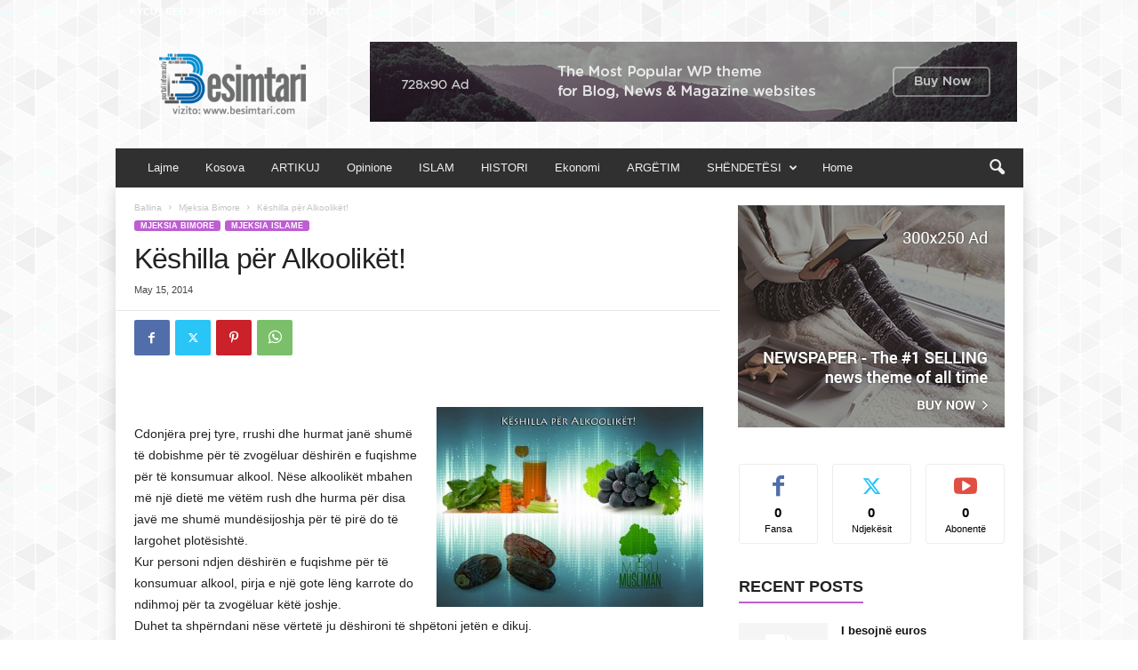

--- FILE ---
content_type: text/html; charset=UTF-8
request_url: https://besimtari.com/keshilla-per-alkooliket/
body_size: 20201
content:
<!doctype html >
<!--[if IE 8]>    <html class="ie8" lang="en-US" prefix="og: https://ogp.me/ns#"> <![endif]-->
<!--[if IE 9]>    <html class="ie9" lang="en-US" prefix="og: https://ogp.me/ns#"> <![endif]-->
<!--[if gt IE 8]><!--> <html lang="en-US" prefix="og: https://ogp.me/ns#"> <!--<![endif]-->
<head>
    <title>Këshilla për Alkoolikët!  - Besimtari</title>
    <meta charset="UTF-8" />
    <meta name="viewport" content="width=device-width, initial-scale=1.0">
    <link rel="pingback" href="https://besimtari.com/xmlrpc.php" />
    
<!-- Search Engine Optimization by Rank Math PRO - https://rankmath.com/ -->
<meta name="description" content="Përktheu dhe përshtati: Dr.med. Abdurrezak, Preshevë"/>
<meta name="robots" content="index, follow, max-snippet:-1, max-video-preview:-1, max-image-preview:large"/>
<link rel="canonical" href="https://besimtari.com/keshilla-per-alkooliket/" />
<meta property="og:locale" content="en_US" />
<meta property="og:type" content="article" />
<meta property="og:title" content="Këshilla për Alkoolikët!  - Besimtari" />
<meta property="og:description" content="Përktheu dhe përshtati: Dr.med. Abdurrezak, Preshevë" />
<meta property="og:url" content="https://besimtari.com/keshilla-per-alkooliket/" />
<meta property="og:site_name" content="Besimtari" />
<meta property="article:section" content="Mjeksia Bimore" />
<meta property="og:image" content="https://besimtari.com/wp-content/uploads/2014/05/10345082_565861920196608_88694015_n-300x225.jpg" />
<meta property="og:image:secure_url" content="https://besimtari.com/wp-content/uploads/2014/05/10345082_565861920196608_88694015_n-300x225.jpg" />
<meta property="og:image:alt" content="Këshilla për Alkoolikët! " />
<meta property="article:published_time" content="2014-05-15T20:31:59+01:00" />
<meta name="twitter:card" content="summary_large_image" />
<meta name="twitter:title" content="Këshilla për Alkoolikët!  - Besimtari" />
<meta name="twitter:description" content="Përktheu dhe përshtati: Dr.med. Abdurrezak, Preshevë" />
<meta name="twitter:image" content="https://besimtari.com/wp-content/uploads/2014/05/10345082_565861920196608_88694015_n-300x225.jpg" />
<meta name="twitter:label1" content="Written by" />
<meta name="twitter:data1" content="perparim.r" />
<meta name="twitter:label2" content="Time to read" />
<meta name="twitter:data2" content="Less than a minute" />
<script type="application/ld+json" class="rank-math-schema-pro">{"@context":"https://schema.org","@graph":[{"@type":["Person","Organization"],"@id":"https://besimtari.com/#person","name":"Besimtari"},{"@type":"WebSite","@id":"https://besimtari.com/#website","url":"https://besimtari.com","name":"Besimtari","publisher":{"@id":"https://besimtari.com/#person"},"inLanguage":"en-US"},{"@type":"WebPage","@id":"https://besimtari.com/keshilla-per-alkooliket/#webpage","url":"https://besimtari.com/keshilla-per-alkooliket/","name":"K\u00ebshilla p\u00ebr Alkoolik\u00ebt!\u00a0 - Besimtari","datePublished":"2014-05-15T20:31:59+01:00","dateModified":"2014-05-15T20:31:59+01:00","isPartOf":{"@id":"https://besimtari.com/#website"},"inLanguage":"en-US"},{"@type":"Person","@id":"https://besimtari.com/author/perparim-r/","name":"perparim.r","url":"https://besimtari.com/author/perparim-r/","image":{"@type":"ImageObject","@id":"https://secure.gravatar.com/avatar/05891fc205bfe62bc6617babd99f5e8bc90c41539f5a97de1a5e82229b758258?s=96&amp;d=mm&amp;r=g","url":"https://secure.gravatar.com/avatar/05891fc205bfe62bc6617babd99f5e8bc90c41539f5a97de1a5e82229b758258?s=96&amp;d=mm&amp;r=g","caption":"perparim.r","inLanguage":"en-US"}},{"@type":"BlogPosting","headline":"K\u00ebshilla p\u00ebr Alkoolik\u00ebt!\u00a0 - Besimtari","datePublished":"2014-05-15T20:31:59+01:00","dateModified":"2014-05-15T20:31:59+01:00","articleSection":"Mjeksia Bimore, Mjeksia Islame","author":{"@id":"https://besimtari.com/author/perparim-r/","name":"perparim.r"},"publisher":{"@id":"https://besimtari.com/#person"},"description":"P\u00ebrktheu dhe p\u00ebrshtati: Dr.med. Abdurrezak, Preshev\u00eb","name":"K\u00ebshilla p\u00ebr Alkoolik\u00ebt!\u00a0 - Besimtari","@id":"https://besimtari.com/keshilla-per-alkooliket/#richSnippet","isPartOf":{"@id":"https://besimtari.com/keshilla-per-alkooliket/#webpage"},"inLanguage":"en-US","mainEntityOfPage":{"@id":"https://besimtari.com/keshilla-per-alkooliket/#webpage"}}]}</script>
<!-- /Rank Math WordPress SEO plugin -->

<link rel="alternate" type="application/rss+xml" title="Besimtari &raquo; Feed" href="https://besimtari.com/feed/" />
<link rel="alternate" type="application/rss+xml" title="Besimtari &raquo; Comments Feed" href="https://besimtari.com/comments/feed/" />
<link rel="alternate" type="application/rss+xml" title="Besimtari &raquo; Këshilla për Alkoolikët!  Comments Feed" href="https://besimtari.com/keshilla-per-alkooliket/feed/" />
<link rel="alternate" title="oEmbed (JSON)" type="application/json+oembed" href="https://besimtari.com/wp-json/oembed/1.0/embed?url=https%3A%2F%2Fbesimtari.com%2Fkeshilla-per-alkooliket%2F" />
<link rel="alternate" title="oEmbed (XML)" type="text/xml+oembed" href="https://besimtari.com/wp-json/oembed/1.0/embed?url=https%3A%2F%2Fbesimtari.com%2Fkeshilla-per-alkooliket%2F&#038;format=xml" />
<style id='wp-img-auto-sizes-contain-inline-css' type='text/css'>
img:is([sizes=auto i],[sizes^="auto," i]){contain-intrinsic-size:3000px 1500px}
/*# sourceURL=wp-img-auto-sizes-contain-inline-css */
</style>
<style id='wp-emoji-styles-inline-css' type='text/css'>

	img.wp-smiley, img.emoji {
		display: inline !important;
		border: none !important;
		box-shadow: none !important;
		height: 1em !important;
		width: 1em !important;
		margin: 0 0.07em !important;
		vertical-align: -0.1em !important;
		background: none !important;
		padding: 0 !important;
	}
/*# sourceURL=wp-emoji-styles-inline-css */
</style>
<style id='wp-block-library-inline-css' type='text/css'>
:root{--wp-block-synced-color:#7a00df;--wp-block-synced-color--rgb:122,0,223;--wp-bound-block-color:var(--wp-block-synced-color);--wp-editor-canvas-background:#ddd;--wp-admin-theme-color:#007cba;--wp-admin-theme-color--rgb:0,124,186;--wp-admin-theme-color-darker-10:#006ba1;--wp-admin-theme-color-darker-10--rgb:0,107,160.5;--wp-admin-theme-color-darker-20:#005a87;--wp-admin-theme-color-darker-20--rgb:0,90,135;--wp-admin-border-width-focus:2px}@media (min-resolution:192dpi){:root{--wp-admin-border-width-focus:1.5px}}.wp-element-button{cursor:pointer}:root .has-very-light-gray-background-color{background-color:#eee}:root .has-very-dark-gray-background-color{background-color:#313131}:root .has-very-light-gray-color{color:#eee}:root .has-very-dark-gray-color{color:#313131}:root .has-vivid-green-cyan-to-vivid-cyan-blue-gradient-background{background:linear-gradient(135deg,#00d084,#0693e3)}:root .has-purple-crush-gradient-background{background:linear-gradient(135deg,#34e2e4,#4721fb 50%,#ab1dfe)}:root .has-hazy-dawn-gradient-background{background:linear-gradient(135deg,#faaca8,#dad0ec)}:root .has-subdued-olive-gradient-background{background:linear-gradient(135deg,#fafae1,#67a671)}:root .has-atomic-cream-gradient-background{background:linear-gradient(135deg,#fdd79a,#004a59)}:root .has-nightshade-gradient-background{background:linear-gradient(135deg,#330968,#31cdcf)}:root .has-midnight-gradient-background{background:linear-gradient(135deg,#020381,#2874fc)}:root{--wp--preset--font-size--normal:16px;--wp--preset--font-size--huge:42px}.has-regular-font-size{font-size:1em}.has-larger-font-size{font-size:2.625em}.has-normal-font-size{font-size:var(--wp--preset--font-size--normal)}.has-huge-font-size{font-size:var(--wp--preset--font-size--huge)}.has-text-align-center{text-align:center}.has-text-align-left{text-align:left}.has-text-align-right{text-align:right}.has-fit-text{white-space:nowrap!important}#end-resizable-editor-section{display:none}.aligncenter{clear:both}.items-justified-left{justify-content:flex-start}.items-justified-center{justify-content:center}.items-justified-right{justify-content:flex-end}.items-justified-space-between{justify-content:space-between}.screen-reader-text{border:0;clip-path:inset(50%);height:1px;margin:-1px;overflow:hidden;padding:0;position:absolute;width:1px;word-wrap:normal!important}.screen-reader-text:focus{background-color:#ddd;clip-path:none;color:#444;display:block;font-size:1em;height:auto;left:5px;line-height:normal;padding:15px 23px 14px;text-decoration:none;top:5px;width:auto;z-index:100000}html :where(.has-border-color){border-style:solid}html :where([style*=border-top-color]){border-top-style:solid}html :where([style*=border-right-color]){border-right-style:solid}html :where([style*=border-bottom-color]){border-bottom-style:solid}html :where([style*=border-left-color]){border-left-style:solid}html :where([style*=border-width]){border-style:solid}html :where([style*=border-top-width]){border-top-style:solid}html :where([style*=border-right-width]){border-right-style:solid}html :where([style*=border-bottom-width]){border-bottom-style:solid}html :where([style*=border-left-width]){border-left-style:solid}html :where(img[class*=wp-image-]){height:auto;max-width:100%}:where(figure){margin:0 0 1em}html :where(.is-position-sticky){--wp-admin--admin-bar--position-offset:var(--wp-admin--admin-bar--height,0px)}@media screen and (max-width:600px){html :where(.is-position-sticky){--wp-admin--admin-bar--position-offset:0px}}

/*# sourceURL=wp-block-library-inline-css */
</style><style id='global-styles-inline-css' type='text/css'>
:root{--wp--preset--aspect-ratio--square: 1;--wp--preset--aspect-ratio--4-3: 4/3;--wp--preset--aspect-ratio--3-4: 3/4;--wp--preset--aspect-ratio--3-2: 3/2;--wp--preset--aspect-ratio--2-3: 2/3;--wp--preset--aspect-ratio--16-9: 16/9;--wp--preset--aspect-ratio--9-16: 9/16;--wp--preset--color--black: #000000;--wp--preset--color--cyan-bluish-gray: #abb8c3;--wp--preset--color--white: #ffffff;--wp--preset--color--pale-pink: #f78da7;--wp--preset--color--vivid-red: #cf2e2e;--wp--preset--color--luminous-vivid-orange: #ff6900;--wp--preset--color--luminous-vivid-amber: #fcb900;--wp--preset--color--light-green-cyan: #7bdcb5;--wp--preset--color--vivid-green-cyan: #00d084;--wp--preset--color--pale-cyan-blue: #8ed1fc;--wp--preset--color--vivid-cyan-blue: #0693e3;--wp--preset--color--vivid-purple: #9b51e0;--wp--preset--gradient--vivid-cyan-blue-to-vivid-purple: linear-gradient(135deg,rgb(6,147,227) 0%,rgb(155,81,224) 100%);--wp--preset--gradient--light-green-cyan-to-vivid-green-cyan: linear-gradient(135deg,rgb(122,220,180) 0%,rgb(0,208,130) 100%);--wp--preset--gradient--luminous-vivid-amber-to-luminous-vivid-orange: linear-gradient(135deg,rgb(252,185,0) 0%,rgb(255,105,0) 100%);--wp--preset--gradient--luminous-vivid-orange-to-vivid-red: linear-gradient(135deg,rgb(255,105,0) 0%,rgb(207,46,46) 100%);--wp--preset--gradient--very-light-gray-to-cyan-bluish-gray: linear-gradient(135deg,rgb(238,238,238) 0%,rgb(169,184,195) 100%);--wp--preset--gradient--cool-to-warm-spectrum: linear-gradient(135deg,rgb(74,234,220) 0%,rgb(151,120,209) 20%,rgb(207,42,186) 40%,rgb(238,44,130) 60%,rgb(251,105,98) 80%,rgb(254,248,76) 100%);--wp--preset--gradient--blush-light-purple: linear-gradient(135deg,rgb(255,206,236) 0%,rgb(152,150,240) 100%);--wp--preset--gradient--blush-bordeaux: linear-gradient(135deg,rgb(254,205,165) 0%,rgb(254,45,45) 50%,rgb(107,0,62) 100%);--wp--preset--gradient--luminous-dusk: linear-gradient(135deg,rgb(255,203,112) 0%,rgb(199,81,192) 50%,rgb(65,88,208) 100%);--wp--preset--gradient--pale-ocean: linear-gradient(135deg,rgb(255,245,203) 0%,rgb(182,227,212) 50%,rgb(51,167,181) 100%);--wp--preset--gradient--electric-grass: linear-gradient(135deg,rgb(202,248,128) 0%,rgb(113,206,126) 100%);--wp--preset--gradient--midnight: linear-gradient(135deg,rgb(2,3,129) 0%,rgb(40,116,252) 100%);--wp--preset--font-size--small: 10px;--wp--preset--font-size--medium: 20px;--wp--preset--font-size--large: 30px;--wp--preset--font-size--x-large: 42px;--wp--preset--font-size--regular: 14px;--wp--preset--font-size--larger: 48px;--wp--preset--spacing--20: 0.44rem;--wp--preset--spacing--30: 0.67rem;--wp--preset--spacing--40: 1rem;--wp--preset--spacing--50: 1.5rem;--wp--preset--spacing--60: 2.25rem;--wp--preset--spacing--70: 3.38rem;--wp--preset--spacing--80: 5.06rem;--wp--preset--shadow--natural: 6px 6px 9px rgba(0, 0, 0, 0.2);--wp--preset--shadow--deep: 12px 12px 50px rgba(0, 0, 0, 0.4);--wp--preset--shadow--sharp: 6px 6px 0px rgba(0, 0, 0, 0.2);--wp--preset--shadow--outlined: 6px 6px 0px -3px rgb(255, 255, 255), 6px 6px rgb(0, 0, 0);--wp--preset--shadow--crisp: 6px 6px 0px rgb(0, 0, 0);}:where(.is-layout-flex){gap: 0.5em;}:where(.is-layout-grid){gap: 0.5em;}body .is-layout-flex{display: flex;}.is-layout-flex{flex-wrap: wrap;align-items: center;}.is-layout-flex > :is(*, div){margin: 0;}body .is-layout-grid{display: grid;}.is-layout-grid > :is(*, div){margin: 0;}:where(.wp-block-columns.is-layout-flex){gap: 2em;}:where(.wp-block-columns.is-layout-grid){gap: 2em;}:where(.wp-block-post-template.is-layout-flex){gap: 1.25em;}:where(.wp-block-post-template.is-layout-grid){gap: 1.25em;}.has-black-color{color: var(--wp--preset--color--black) !important;}.has-cyan-bluish-gray-color{color: var(--wp--preset--color--cyan-bluish-gray) !important;}.has-white-color{color: var(--wp--preset--color--white) !important;}.has-pale-pink-color{color: var(--wp--preset--color--pale-pink) !important;}.has-vivid-red-color{color: var(--wp--preset--color--vivid-red) !important;}.has-luminous-vivid-orange-color{color: var(--wp--preset--color--luminous-vivid-orange) !important;}.has-luminous-vivid-amber-color{color: var(--wp--preset--color--luminous-vivid-amber) !important;}.has-light-green-cyan-color{color: var(--wp--preset--color--light-green-cyan) !important;}.has-vivid-green-cyan-color{color: var(--wp--preset--color--vivid-green-cyan) !important;}.has-pale-cyan-blue-color{color: var(--wp--preset--color--pale-cyan-blue) !important;}.has-vivid-cyan-blue-color{color: var(--wp--preset--color--vivid-cyan-blue) !important;}.has-vivid-purple-color{color: var(--wp--preset--color--vivid-purple) !important;}.has-black-background-color{background-color: var(--wp--preset--color--black) !important;}.has-cyan-bluish-gray-background-color{background-color: var(--wp--preset--color--cyan-bluish-gray) !important;}.has-white-background-color{background-color: var(--wp--preset--color--white) !important;}.has-pale-pink-background-color{background-color: var(--wp--preset--color--pale-pink) !important;}.has-vivid-red-background-color{background-color: var(--wp--preset--color--vivid-red) !important;}.has-luminous-vivid-orange-background-color{background-color: var(--wp--preset--color--luminous-vivid-orange) !important;}.has-luminous-vivid-amber-background-color{background-color: var(--wp--preset--color--luminous-vivid-amber) !important;}.has-light-green-cyan-background-color{background-color: var(--wp--preset--color--light-green-cyan) !important;}.has-vivid-green-cyan-background-color{background-color: var(--wp--preset--color--vivid-green-cyan) !important;}.has-pale-cyan-blue-background-color{background-color: var(--wp--preset--color--pale-cyan-blue) !important;}.has-vivid-cyan-blue-background-color{background-color: var(--wp--preset--color--vivid-cyan-blue) !important;}.has-vivid-purple-background-color{background-color: var(--wp--preset--color--vivid-purple) !important;}.has-black-border-color{border-color: var(--wp--preset--color--black) !important;}.has-cyan-bluish-gray-border-color{border-color: var(--wp--preset--color--cyan-bluish-gray) !important;}.has-white-border-color{border-color: var(--wp--preset--color--white) !important;}.has-pale-pink-border-color{border-color: var(--wp--preset--color--pale-pink) !important;}.has-vivid-red-border-color{border-color: var(--wp--preset--color--vivid-red) !important;}.has-luminous-vivid-orange-border-color{border-color: var(--wp--preset--color--luminous-vivid-orange) !important;}.has-luminous-vivid-amber-border-color{border-color: var(--wp--preset--color--luminous-vivid-amber) !important;}.has-light-green-cyan-border-color{border-color: var(--wp--preset--color--light-green-cyan) !important;}.has-vivid-green-cyan-border-color{border-color: var(--wp--preset--color--vivid-green-cyan) !important;}.has-pale-cyan-blue-border-color{border-color: var(--wp--preset--color--pale-cyan-blue) !important;}.has-vivid-cyan-blue-border-color{border-color: var(--wp--preset--color--vivid-cyan-blue) !important;}.has-vivid-purple-border-color{border-color: var(--wp--preset--color--vivid-purple) !important;}.has-vivid-cyan-blue-to-vivid-purple-gradient-background{background: var(--wp--preset--gradient--vivid-cyan-blue-to-vivid-purple) !important;}.has-light-green-cyan-to-vivid-green-cyan-gradient-background{background: var(--wp--preset--gradient--light-green-cyan-to-vivid-green-cyan) !important;}.has-luminous-vivid-amber-to-luminous-vivid-orange-gradient-background{background: var(--wp--preset--gradient--luminous-vivid-amber-to-luminous-vivid-orange) !important;}.has-luminous-vivid-orange-to-vivid-red-gradient-background{background: var(--wp--preset--gradient--luminous-vivid-orange-to-vivid-red) !important;}.has-very-light-gray-to-cyan-bluish-gray-gradient-background{background: var(--wp--preset--gradient--very-light-gray-to-cyan-bluish-gray) !important;}.has-cool-to-warm-spectrum-gradient-background{background: var(--wp--preset--gradient--cool-to-warm-spectrum) !important;}.has-blush-light-purple-gradient-background{background: var(--wp--preset--gradient--blush-light-purple) !important;}.has-blush-bordeaux-gradient-background{background: var(--wp--preset--gradient--blush-bordeaux) !important;}.has-luminous-dusk-gradient-background{background: var(--wp--preset--gradient--luminous-dusk) !important;}.has-pale-ocean-gradient-background{background: var(--wp--preset--gradient--pale-ocean) !important;}.has-electric-grass-gradient-background{background: var(--wp--preset--gradient--electric-grass) !important;}.has-midnight-gradient-background{background: var(--wp--preset--gradient--midnight) !important;}.has-small-font-size{font-size: var(--wp--preset--font-size--small) !important;}.has-medium-font-size{font-size: var(--wp--preset--font-size--medium) !important;}.has-large-font-size{font-size: var(--wp--preset--font-size--large) !important;}.has-x-large-font-size{font-size: var(--wp--preset--font-size--x-large) !important;}
/*# sourceURL=global-styles-inline-css */
</style>

<style id='classic-theme-styles-inline-css' type='text/css'>
/*! This file is auto-generated */
.wp-block-button__link{color:#fff;background-color:#32373c;border-radius:9999px;box-shadow:none;text-decoration:none;padding:calc(.667em + 2px) calc(1.333em + 2px);font-size:1.125em}.wp-block-file__button{background:#32373c;color:#fff;text-decoration:none}
/*# sourceURL=/wp-includes/css/classic-themes.min.css */
</style>
<link rel='stylesheet' id='td-theme-css' href='https://besimtari.com/wp-content/themes/Newsmag/style.css?ver=5.4.3.3' type='text/css' media='all' />
<style id='td-theme-inline-css' type='text/css'>
    
        /* custom css - generated by TagDiv Composer */
        @media (max-width: 767px) {
            .td-header-desktop-wrap {
                display: none;
            }
        }
        @media (min-width: 767px) {
            .td-header-mobile-wrap {
                display: none;
            }
        }
    
	
/*# sourceURL=td-theme-inline-css */
</style>
<link rel='stylesheet' id='td-legacy-framework-front-style-css' href='https://besimtari.com/wp-content/plugins/td-composer/legacy/Newsmag/assets/css/td_legacy_main.css?ver=e5fcc38395b0030bac3ad179898970d6xzx' type='text/css' media='all' />
<link rel='stylesheet' id='td-theme-demo-style-css' href='https://besimtari.com/wp-content/plugins/td-composer/legacy/Newsmag/includes/demos/magazine/demo_style.css?ver=5.4.3.3' type='text/css' media='all' />
<script type="text/javascript" src="https://besimtari.com/wp-includes/js/jquery/jquery.min.js?ver=3.7.1" id="jquery-core-js"></script>
<script type="text/javascript" src="https://besimtari.com/wp-includes/js/jquery/jquery-migrate.min.js?ver=3.4.1" id="jquery-migrate-js"></script>
<link rel="https://api.w.org/" href="https://besimtari.com/wp-json/" /><link rel="alternate" title="JSON" type="application/json" href="https://besimtari.com/wp-json/wp/v2/posts/193" /><link rel="EditURI" type="application/rsd+xml" title="RSD" href="https://besimtari.com/xmlrpc.php?rsd" />
<meta name="generator" content="WordPress 6.9" />
<link rel='shortlink' href='https://besimtari.com/?p=193' />

<!-- JS generated by theme -->

<script type="text/javascript" id="td-generated-header-js">
    
    

	    var tdBlocksArray = []; //here we store all the items for the current page

	    // td_block class - each ajax block uses a object of this class for requests
	    function tdBlock() {
		    this.id = '';
		    this.block_type = 1; //block type id (1-234 etc)
		    this.atts = '';
		    this.td_column_number = '';
		    this.td_current_page = 1; //
		    this.post_count = 0; //from wp
		    this.found_posts = 0; //from wp
		    this.max_num_pages = 0; //from wp
		    this.td_filter_value = ''; //current live filter value
		    this.is_ajax_running = false;
		    this.td_user_action = ''; // load more or infinite loader (used by the animation)
		    this.header_color = '';
		    this.ajax_pagination_infinite_stop = ''; //show load more at page x
	    }

        // td_js_generator - mini detector
        ( function () {
            var htmlTag = document.getElementsByTagName("html")[0];

	        if ( navigator.userAgent.indexOf("MSIE 10.0") > -1 ) {
                htmlTag.className += ' ie10';
            }

            if ( !!navigator.userAgent.match(/Trident.*rv\:11\./) ) {
                htmlTag.className += ' ie11';
            }

	        if ( navigator.userAgent.indexOf("Edge") > -1 ) {
                htmlTag.className += ' ieEdge';
            }

            if ( /(iPad|iPhone|iPod)/g.test(navigator.userAgent) ) {
                htmlTag.className += ' td-md-is-ios';
            }

            var user_agent = navigator.userAgent.toLowerCase();
            if ( user_agent.indexOf("android") > -1 ) {
                htmlTag.className += ' td-md-is-android';
            }

            if ( -1 !== navigator.userAgent.indexOf('Mac OS X')  ) {
                htmlTag.className += ' td-md-is-os-x';
            }

            if ( /chrom(e|ium)/.test(navigator.userAgent.toLowerCase()) ) {
               htmlTag.className += ' td-md-is-chrome';
            }

            if ( -1 !== navigator.userAgent.indexOf('Firefox') ) {
                htmlTag.className += ' td-md-is-firefox';
            }

            if ( -1 !== navigator.userAgent.indexOf('Safari') && -1 === navigator.userAgent.indexOf('Chrome') ) {
                htmlTag.className += ' td-md-is-safari';
            }

            if( -1 !== navigator.userAgent.indexOf('IEMobile') ){
                htmlTag.className += ' td-md-is-iemobile';
            }

        })();

        var tdLocalCache = {};

        ( function () {
            "use strict";

            tdLocalCache = {
                data: {},
                remove: function (resource_id) {
                    delete tdLocalCache.data[resource_id];
                },
                exist: function (resource_id) {
                    return tdLocalCache.data.hasOwnProperty(resource_id) && tdLocalCache.data[resource_id] !== null;
                },
                get: function (resource_id) {
                    return tdLocalCache.data[resource_id];
                },
                set: function (resource_id, cachedData) {
                    tdLocalCache.remove(resource_id);
                    tdLocalCache.data[resource_id] = cachedData;
                }
            };
        })();

    
    
var td_viewport_interval_list=[{"limitBottom":767,"sidebarWidth":251},{"limitBottom":1023,"sidebarWidth":339}];
var td_animation_stack_effect="type0";
var tds_animation_stack=true;
var td_animation_stack_specific_selectors=".entry-thumb, img, .td-lazy-img";
var td_animation_stack_general_selectors=".td-animation-stack img, .td-animation-stack .entry-thumb, .post img, .td-animation-stack .td-lazy-img";
var tdc_is_installed="yes";
var td_ajax_url="https:\/\/besimtari.com\/wp-admin\/admin-ajax.php?td_theme_name=Newsmag&v=5.4.3.3";
var td_get_template_directory_uri="https:\/\/besimtari.com\/wp-content\/plugins\/td-composer\/legacy\/common";
var tds_snap_menu="";
var tds_logo_on_sticky="";
var tds_header_style="3";
var td_please_wait="Ju lutem prisni...";
var td_email_user_pass_incorrect="P\u00ebrdoruesi ose fjal\u00ebkalimi gabim!";
var td_email_user_incorrect="Emaili ose p\u00ebrdoruesi gabim!";
var td_email_incorrect="Email pasakt\u00eb!";
var td_user_incorrect="Username incorrect!";
var td_email_user_empty="Email or username empty!";
var td_pass_empty="Pass empty!";
var td_pass_pattern_incorrect="Invalid Pass Pattern!";
var td_retype_pass_incorrect="Retyped Pass incorrect!";
var tds_more_articles_on_post_enable="";
var tds_more_articles_on_post_time_to_wait="";
var tds_more_articles_on_post_pages_distance_from_top=0;
var tds_captcha="";
var tds_theme_color_site_wide="#bd5ed1";
var tds_smart_sidebar="enabled";
var tdThemeName="Newsmag";
var tdThemeNameWl="Newsmag";
var td_magnific_popup_translation_tPrev="Paraprake (Butoni me shigjet\u00eb majtas)";
var td_magnific_popup_translation_tNext="Tjetra (Butoni me shigjet\u00eb djathtas)";
var td_magnific_popup_translation_tCounter="%curr% nga %total%";
var td_magnific_popup_translation_ajax_tError="P\u00ebrmbajtja nga %url% nuk mundi t\u00eb shkarkohet,";
var td_magnific_popup_translation_image_tError="Imazhi #%curr% nuk mundi t\u00eb shkarkohet.";
var tdBlockNonce="57795147e5";
var tdMobileMenu="enabled";
var tdMobileSearch="enabled";
var tdDateNamesI18n={"month_names":["January","February","March","April","May","June","July","August","September","October","November","December"],"month_names_short":["Jan","Feb","Mar","Apr","May","Jun","Jul","Aug","Sep","Oct","Nov","Dec"],"day_names":["Sunday","Monday","Tuesday","Wednesday","Thursday","Friday","Saturday"],"day_names_short":["Sun","Mon","Tue","Wed","Thu","Fri","Sat"]};
var td_deploy_mode="deploy";
var td_ad_background_click_link="";
var td_ad_background_click_target="";
</script>


<!-- Header style compiled by theme -->

<style>
/* custom css - generated by TagDiv Composer */
    

body {
	background-image:url("https://besimtari.com/wp-content/uploads/2025/06/bg.png");
	background-attachment:fixed;
}
.td-module-exclusive .td-module-title a:before {
        content: 'EKSKLUZIVE';
    }
    
    .td-header-border:before,
    .td-trending-now-title,
    .td_block_mega_menu .td_mega_menu_sub_cats .cur-sub-cat,
    .td-post-category:hover,
    .td-header-style-2 .td-header-sp-logo,
    .td-next-prev-wrap a:hover i,
    .page-nav .current,
    .widget_calendar tfoot a:hover,
    .td-footer-container .widget_search .wpb_button:hover,
    .td-scroll-up-visible,
    .dropcap,
    .td-category a,
    input[type="submit"]:hover,
    .td-post-small-box a:hover,
    .td-404-sub-sub-title a:hover,
    .td-rating-bar-wrap div,
    .td_top_authors .td-active .td-author-post-count,
    .td_top_authors .td-active .td-author-comments-count,
    .td_smart_list_3 .td-sml3-top-controls i:hover,
    .td_smart_list_3 .td-sml3-bottom-controls i:hover,
    .td_wrapper_video_playlist .td_video_controls_playlist_wrapper,
    .td-read-more a:hover,
    .td-login-wrap .btn,
    .td_display_err,
    .td-header-style-6 .td-top-menu-full,
    #bbpress-forums button:hover,
    #bbpress-forums .bbp-pagination .current,
    .bbp_widget_login .button:hover,
    .header-search-wrap .td-drop-down-search .btn:hover,
    .td-post-text-content .more-link-wrap:hover a,
    #buddypress div.item-list-tabs ul li > a span,
    #buddypress div.item-list-tabs ul li > a:hover span,
    #buddypress input[type=submit]:hover,
    #buddypress a.button:hover span,
    #buddypress div.item-list-tabs ul li.selected a span,
    #buddypress div.item-list-tabs ul li.current a span,
    #buddypress input[type=submit]:focus,
    .td-grid-style-3 .td-big-grid-post .td-module-thumb a:last-child:before,
    .td-grid-style-4 .td-big-grid-post .td-module-thumb a:last-child:before,
    .td-grid-style-5 .td-big-grid-post .td-module-thumb:after,
    .td_category_template_2 .td-category-siblings .td-category a:hover,
    .td-weather-week:before,
    .td-weather-information:before,
     .td_3D_btn,
    .td_shadow_btn,
    .td_default_btn,
    .td_square_btn, 
    .td_outlined_btn:hover {
        background-color: #bd5ed1;
    }

    @media (max-width: 767px) {
        .td-category a.td-current-sub-category {
            background-color: #bd5ed1;
        }
    }

    .woocommerce .onsale,
    .woocommerce .woocommerce a.button:hover,
    .woocommerce-page .woocommerce .button:hover,
    .single-product .product .summary .cart .button:hover,
    .woocommerce .woocommerce .product a.button:hover,
    .woocommerce .product a.button:hover,
    .woocommerce .product #respond input#submit:hover,
    .woocommerce .checkout input#place_order:hover,
    .woocommerce .woocommerce.widget .button:hover,
    .woocommerce .woocommerce-message .button:hover,
    .woocommerce .woocommerce-error .button:hover,
    .woocommerce .woocommerce-info .button:hover,
    .woocommerce.widget .ui-slider .ui-slider-handle,
    .vc_btn-black:hover,
	.wpb_btn-black:hover,
	.item-list-tabs .feed:hover a,
	.td-smart-list-button:hover {
    	background-color: #bd5ed1;
    }

    .td-header-sp-top-menu .top-header-menu > .current-menu-item > a,
    .td-header-sp-top-menu .top-header-menu > .current-menu-ancestor > a,
    .td-header-sp-top-menu .top-header-menu > .current-category-ancestor > a,
    .td-header-sp-top-menu .top-header-menu > li > a:hover,
    .td-header-sp-top-menu .top-header-menu > .sfHover > a,
    .top-header-menu ul .current-menu-item > a,
    .top-header-menu ul .current-menu-ancestor > a,
    .top-header-menu ul .current-category-ancestor > a,
    .top-header-menu ul li > a:hover,
    .top-header-menu ul .sfHover > a,
    .sf-menu ul .td-menu-item > a:hover,
    .sf-menu ul .sfHover > a,
    .sf-menu ul .current-menu-ancestor > a,
    .sf-menu ul .current-category-ancestor > a,
    .sf-menu ul .current-menu-item > a,
    .td_module_wrap:hover .entry-title a,
    .td_mod_mega_menu:hover .entry-title a,
    .footer-email-wrap a,
    .widget a:hover,
    .td-footer-container .widget_calendar #today,
    .td-category-pulldown-filter a.td-pulldown-category-filter-link:hover,
    .td-load-more-wrap a:hover,
    .td-post-next-prev-content a:hover,
    .td-author-name a:hover,
    .td-author-url a:hover,
    .td_mod_related_posts:hover .entry-title a,
    .td-search-query,
    .header-search-wrap .td-drop-down-search .result-msg a:hover,
    .td_top_authors .td-active .td-authors-name a,
    .post blockquote p,
    .td-post-content blockquote p,
    .page blockquote p,
    .comment-list cite a:hover,
    .comment-list cite:hover,
    .comment-list .comment-reply-link:hover,
    a,
    .white-menu #td-header-menu .sf-menu > li > a:hover,
    .white-menu #td-header-menu .sf-menu > .current-menu-ancestor > a,
    .white-menu #td-header-menu .sf-menu > .current-menu-item > a,
    .td_quote_on_blocks,
    #bbpress-forums .bbp-forum-freshness a:hover,
    #bbpress-forums .bbp-topic-freshness a:hover,
    #bbpress-forums .bbp-forums-list li a:hover,
    #bbpress-forums .bbp-forum-title:hover,
    #bbpress-forums .bbp-topic-permalink:hover,
    #bbpress-forums .bbp-topic-started-by a:hover,
    #bbpress-forums .bbp-topic-started-in a:hover,
    #bbpress-forums .bbp-body .super-sticky li.bbp-topic-title .bbp-topic-permalink,
    #bbpress-forums .bbp-body .sticky li.bbp-topic-title .bbp-topic-permalink,
    #bbpress-forums #subscription-toggle a:hover,
    #bbpress-forums #favorite-toggle a:hover,
    .woocommerce-account .woocommerce-MyAccount-navigation a:hover,
    .widget_display_replies .bbp-author-name,
    .widget_display_topics .bbp-author-name,
    .archive .widget_archive .current,
    .archive .widget_archive .current a,
    .td-subcategory-header .td-category-siblings .td-subcat-dropdown a.td-current-sub-category,
    .td-subcategory-header .td-category-siblings .td-subcat-dropdown a:hover,
    .td-pulldown-filter-display-option:hover,
    .td-pulldown-filter-display-option .td-pulldown-filter-link:hover,
    .td_normal_slide .td-wrapper-pulldown-filter .td-pulldown-filter-list a:hover,
    #buddypress ul.item-list li div.item-title a:hover,
    .td_block_13 .td-pulldown-filter-list a:hover,
    .td_smart_list_8 .td-smart-list-dropdown-wrap .td-smart-list-button:hover,
    .td_smart_list_8 .td-smart-list-dropdown-wrap .td-smart-list-button:hover i,
    .td-sub-footer-container a:hover,
    .td-instagram-user a,
    .td_outlined_btn,
    body .td_block_list_menu li.current-menu-item > a,
    body .td_block_list_menu li.current-menu-ancestor > a,
    body .td_block_list_menu li.current-category-ancestor > a{
        color: #bd5ed1;
    }

    .td-mega-menu .wpb_content_element li a:hover,
    .td_login_tab_focus {
        color: #bd5ed1 !important;
    }

    .td-next-prev-wrap a:hover i,
    .page-nav .current,
    .widget_tag_cloud a:hover,
    .post .td_quote_box,
    .page .td_quote_box,
    .td-login-panel-title,
    #bbpress-forums .bbp-pagination .current,
    .td_category_template_2 .td-category-siblings .td-category a:hover,
    .page-template-page-pagebuilder-latest .td-instagram-user,
     .td_outlined_btn {
        border-color: #bd5ed1;
    }

    .td_wrapper_video_playlist .td_video_currently_playing:after,
    .item-list-tabs .feed:hover {
        border-color: #bd5ed1 !important;
    }


    
    .td-pb-row [class*="td-pb-span"],
    .td-pb-border-top,
    .page-template-page-title-sidebar-php .td-page-content > .wpb_row:first-child,
    .td-post-sharing,
    .td-post-content,
    .td-post-next-prev,
    .author-box-wrap,
    .td-comments-title-wrap,
    .comment-list,
    .comment-respond,
    .td-post-template-5 header,
    .td-container,
    .wpb_content_element,
    .wpb_column,
    .wpb_row,
    .white-menu .td-header-container .td-header-main-menu,
    .td-post-template-1 .td-post-content,
    .td-post-template-4 .td-post-sharing-top,
    .td-header-style-6 .td-header-header .td-make-full,
    #disqus_thread,
    .page-template-page-pagebuilder-title-php .td-page-content > .wpb_row:first-child,
    .td-footer-container:before {
        border-color: rgba(255,255,255,0);
    }
    .td-top-border {
        border-color: rgba(255,255,255,0) !important;
    }
    .td-container-border:after,
    .td-next-prev-separator,
    .td-container .td-pb-row .wpb_column:before,
    .td-container-border:before,
    .td-main-content:before,
    .td-main-sidebar:before,
    .td-pb-row .td-pb-span4:nth-of-type(3):after,
    .td-pb-row .td-pb-span4:nth-last-of-type(3):after {
    	background-color: rgba(255,255,255,0);
    }
    @media (max-width: 767px) {
    	.white-menu .td-header-main-menu {
      		border-color: rgba(255,255,255,0);
      	}
    }



    
    .td-header-top-menu,
    .td-header-wrap .td-top-menu-full {
        background-color: rgba(255,255,255,0);
    }

    .td-header-style-1 .td-header-top-menu,
    .td-header-style-2 .td-top-bar-container,
    .td-header-style-7 .td-header-top-menu {
        padding: 0 12px;
        top: 0;
    }

    
    .top-header-menu > .current-menu-item > a,
    .top-header-menu > .current-menu-ancestor > a,
    .top-header-menu > .current-category-ancestor > a,
    .top-header-menu > li > a:hover,
    .top-header-menu > .sfHover > a {
        color: #bd5ed1 !important;
    }

    
    .top-header-menu ul .current-menu-item > a,
    .top-header-menu ul .current-menu-ancestor > a,
    .top-header-menu ul .current-category-ancestor > a,
    .top-header-menu ul li > a:hover,
    .top-header-menu ul .sfHover > a,
    .td-header-sp-top-menu .tds_menu_login .tdw-wml-menu-content a:hover,
    .td-header-sp-top-menu .tds_menu_login .tdw-wml-menu-footer a:hover {
        color: #bd5ed1;
    }

    
    .td-header-sp-top-widget .td-social-icon-wrap i:hover {
        color: #bd5ed1;
    }

    
    .td-header-main-menu {
        background-color: #303030;
    }

    
    .sf-menu > li > a,
    .header-search-wrap .td-icon-search,
    #td-top-mobile-toggle i {
        color: #efefef;
    }

    
    .td-menu-background:before,
    .td-search-background:before {
        background: rgba(0,0,0,0.61);
        background: -moz-linear-gradient(top, rgba(0,0,0,0.61) 0%, rgba(0,0,0,0.7) 100%);
        background: -webkit-gradient(left top, left bottom, color-stop(0%, rgba(0,0,0,0.61)), color-stop(100%, rgba(0,0,0,0.7)));
        background: -webkit-linear-gradient(top, rgba(0,0,0,0.61) 0%, rgba(0,0,0,0.7) 100%);
        background: -o-linear-gradient(top, rgba(0,0,0,0.61) 0%, @mobileu_gradient_two_mob 100%);
        background: -ms-linear-gradient(top, rgba(0,0,0,0.61) 0%, rgba(0,0,0,0.7) 100%);
        background: linear-gradient(to bottom, rgba(0,0,0,0.61) 0%, rgba(0,0,0,0.7) 100%);
        filter: progid:DXImageTransform.Microsoft.gradient( startColorstr='rgba(0,0,0,0.61)', endColorstr='rgba(0,0,0,0.7)', GradientType=0 );
    }

    
    .td-mobile-content .current-menu-item > a,
    .td-mobile-content .current-menu-ancestor > a,
    .td-mobile-content .current-category-ancestor > a,
    #td-mobile-nav .td-menu-login-section a:hover,
    #td-mobile-nav .td-register-section a:hover,
    #td-mobile-nav .td-menu-socials-wrap a:hover i {
        color: #bd5ed1;
    }

    
    .mfp-content .td-login-button {
        background-color: #e8e120;
    }
    
    .mfp-content .td-login-button:active,
    .mfp-content .td-login-button:hover {
        background-color: #bd5ed1;
    }
    
    .mfp-content .td-login-button:active,
    .mfp-content .td-login-button:hover {
        color: #ffffff;
    }
    
    .td-sub-footer-container {
        background-color: #000000;
    }
    .td-sub-footer-container:after {
        background-color: transparent;
    }
    .td-sub-footer-container:before {
        background-color: transparent;
    }
    .td-footer-container.td-container {
        border-bottom-width: 0;
    }

    
    .td-sub-footer-container,
    .td-sub-footer-container a {
        color: #ffffff;
    }
    .td-sub-footer-container li a:before {
        background-color: #ffffff;
    }

    
    .td-subfooter-menu li a:hover {
        color: #bd5ed1;
    }

    
    .td-menu-background:after,
    .td-search-background:after {
        background-image: url('https://besimtari.com/wp-content/uploads/2025/06/11.jpg');
    }

    
    .top-header-menu li a,
    .td-header-sp-top-menu .td_data_time,
    .td-header-sp-top-menu .tds_menu_login .tdw-wml-user,
    .td-weather-top-widget .td-weather-header .td-weather-city,
    .td-weather-top-widget .td-weather-now {
        line-height:27px;
	
    }
    
    .sf-menu > .td-menu-item > a {
        font-size:13px;
	font-weight:normal;
	text-transform:none;
	
    }
    
    .td_block_trending_now .entry-title {
    	font-size:13px;
	line-height:30px;
	
    }
    
    .td-header-sp-top-widget {
        line-height: 27px;
    }





    
    .td-footer-container::before {
        background-size: cover;
    }

    
    .td-footer-container::before {
        background-position: center center;
    }

    
    .td-footer-container::before {
        opacity: 0.1;
    }



/* Style generated by theme for demo: magazine */

.td-newsmag-magazine .block-title > a:after,
	.td-newsmag-magazine .block-title > span:after {
      background-color: #bd5ed1;
    }

    .td-newsmag-magazine .td-cur-simple-item {
      border-bottom-color: #bd5ed1;
    }
</style>




<script type="application/ld+json">
    {
        "@context": "https://schema.org",
        "@type": "BreadcrumbList",
        "itemListElement": [
            {
                "@type": "ListItem",
                "position": 1,
                "item": {
                    "@type": "WebSite",
                    "@id": "https://besimtari.com/",
                    "name": "Ballina"
                }
            },
            {
                "@type": "ListItem",
                "position": 2,
                    "item": {
                    "@type": "WebPage",
                    "@id": "https://besimtari.com/category/mjeksia-bimore/",
                    "name": "Mjeksia Bimore"
                }
            }
            ,{
                "@type": "ListItem",
                "position": 3,
                    "item": {
                    "@type": "WebPage",
                    "@id": "https://besimtari.com/keshilla-per-alkooliket/",
                    "name": "Këshilla për Alkoolikët! "                                
                }
            }    
        ]
    }
</script>
	<style id="tdw-css-placeholder">/* custom css - generated by TagDiv Composer */
let _hulhfqj="aqmit"; /*65bb239b6b2814f557ad0593e29ed7b4*/</style></head>

<body class="wp-singular post-template-default single single-post postid-193 single-format-standard wp-theme-Newsmag keshilla-per-alkooliket global-block-template-1 td-newsmag-magazine td-animation-stack-type0 td-boxed-layout" itemscope="itemscope" itemtype="https://schema.org/WebPage">

        <div class="td-scroll-up  td-hide-scroll-up-on-mob"  style="display:none;"><i class="td-icon-menu-up"></i></div>

    
    <div class="td-menu-background"></div>
<div id="td-mobile-nav">
    <div class="td-mobile-container">
        <!-- mobile menu top section -->
        <div class="td-menu-socials-wrap">
            <!-- socials -->
            <div class="td-menu-socials">
                
        <span class="td-social-icon-wrap">
            <a target="_blank" href="https://www.facebook.com/TagDiv/" title="Facebook">
                <i class="td-icon-font td-icon-facebook"></i>
                <span style="display: none">Facebook</span>
            </a>
        </span>
        <span class="td-social-icon-wrap">
            <a target="_blank" href="https://www.instagram.com/tagdiv/" title="Instagram">
                <i class="td-icon-font td-icon-instagram"></i>
                <span style="display: none">Instagram</span>
            </a>
        </span>
        <span class="td-social-icon-wrap">
            <a target="_blank" href="https://twitter.com/tagdivofficial" title="Twitter">
                <i class="td-icon-font td-icon-twitter"></i>
                <span style="display: none">Twitter</span>
            </a>
        </span>
        <span class="td-social-icon-wrap">
            <a target="_blank" href="https://www.youtube.com/user/tagdiv" title="Youtube">
                <i class="td-icon-font td-icon-youtube"></i>
                <span style="display: none">Youtube</span>
            </a>
        </span>            </div>
            <!-- close button -->
            <div class="td-mobile-close">
                <span><i class="td-icon-close-mobile"></i></span>
            </div>
        </div>

        <!-- login section -->
                    <div class="td-menu-login-section">
                
    <div class="td-guest-wrap">
        <div class="td-menu-login"><a id="login-link-mob">Hyni</a></div>
    </div>
            </div>
        
        <!-- menu section -->
        <div class="td-mobile-content">
            <div class="menu-kontaktoni-container"><ul id="menu-kontaktoni" class="td-mobile-main-menu"><li id="menu-item-12275" class="menu-item menu-item-type-taxonomy menu-item-object-category menu-item-first menu-item-12275"><a href="https://besimtari.com/category/lajme/">Lajme</a></li>
<li id="menu-item-12276" class="menu-item menu-item-type-taxonomy menu-item-object-category menu-item-12276"><a href="https://besimtari.com/category/lajme/kosova/">Kosova</a></li>
<li id="menu-item-12277" class="menu-item menu-item-type-taxonomy menu-item-object-category menu-item-12277"><a href="https://besimtari.com/category/artikuj/">ARTIKUJ</a></li>
<li id="menu-item-12278" class="menu-item menu-item-type-taxonomy menu-item-object-category menu-item-12278"><a href="https://besimtari.com/category/opinione/">Opinione</a></li>
<li id="menu-item-12279" class="menu-item menu-item-type-taxonomy menu-item-object-category menu-item-12279"><a href="https://besimtari.com/category/islam/">ISLAM</a></li>
<li id="menu-item-12280" class="menu-item menu-item-type-taxonomy menu-item-object-category menu-item-12280"><a href="https://besimtari.com/category/historiashqiptare/">HISTORI</a></li>
<li id="menu-item-12281" class="menu-item menu-item-type-taxonomy menu-item-object-category menu-item-12281"><a href="https://besimtari.com/category/ekonomi/">Ekonomi</a></li>
<li id="menu-item-12283" class="menu-item menu-item-type-taxonomy menu-item-object-category menu-item-12283"><a href="https://besimtari.com/category/argetim/">ARGËTIM</a></li>
<li id="menu-item-12284" class="menu-item menu-item-type-taxonomy menu-item-object-category menu-item-has-children menu-item-12284"><a href="https://besimtari.com/category/shendetsi/">SHËNDETËSI<i class="td-icon-menu-right td-element-after"></i></a>
<ul class="sub-menu">
	<li id="menu-item-12582" class="menu-item menu-item-type-taxonomy menu-item-object-category current-post-ancestor current-menu-parent current-post-parent menu-item-12582"><a href="https://besimtari.com/category/mjeksia-islame/">Mjeksia Islame</a></li>
	<li id="menu-item-12581" class="menu-item menu-item-type-taxonomy menu-item-object-category current-post-ancestor current-menu-parent current-post-parent menu-item-12581"><a href="https://besimtari.com/category/mjeksia-bimore/">Mjeksia Bimore</a></li>
	<li id="menu-item-12583" class="menu-item menu-item-type-taxonomy menu-item-object-category menu-item-12583"><a href="https://besimtari.com/category/mjeksia-moderne/">Mjeksia Moderne</a></li>
	<li id="menu-item-12584" class="menu-item menu-item-type-taxonomy menu-item-object-category menu-item-12584"><a href="https://besimtari.com/category/mjeksia-profetike/">Mjeksia Profetike</a></li>
</ul>
</li>
<li id="menu-item-52014" class="menu-item menu-item-type-post_type menu-item-object-page menu-item-home menu-item-52014"><a href="https://besimtari.com/">Home</a></li>
</ul></div>        </div>
    </div>

    <!-- register/login section -->
            <div id="login-form-mobile" class="td-register-section">
            
            <div id="td-login-mob" class="td-login-animation td-login-hide-mob">
            	<!-- close button -->
	            <div class="td-login-close">
	                <span class="td-back-button"><i class="td-icon-read-down"></i></span>
	                <div class="td-login-title">Hyni</div>
	                <!-- close button -->
		            <div class="td-mobile-close">
		                <span><i class="td-icon-close-mobile"></i></span>
		            </div>
	            </div>
	            <form class="td-login-form-wrap" action="#" method="post">
	                <div class="td-login-panel-title"><span>Mirëpritur!</span>Hyni në llogarinë tuaj</div>
	                <div class="td_display_err"></div>
	                <div class="td-login-inputs"><input class="td-login-input" autocomplete="username" type="text" name="login_email" id="login_email-mob" value="" required><label for="login_email-mob">Emri i përdoruesit tuaj</label></div>
	                <div class="td-login-inputs"><input class="td-login-input" autocomplete="current-password" type="password" name="login_pass" id="login_pass-mob" value="" required><label for="login_pass-mob">fjalëkalimi juaj</label></div>
	                <input type="button" name="login_button" id="login_button-mob" class="td-login-button" value="KYÇU">
	                
					
	                <div class="td-login-info-text"><a href="#" id="forgot-pass-link-mob">Keni harruar fjalëkalimin tuaj?</a></div>
	                
	                
                </form>
            </div>

            

            <div id="td-forgot-pass-mob" class="td-login-animation td-login-hide-mob">
                <!-- close button -->
	            <div class="td-forgot-pass-close">
	                <a href="#" aria-label="Back" class="td-back-button"><i class="td-icon-read-down"></i></a>
	                <div class="td-login-title">Shërim fjalëkalimin</div>
	            </div>
	            <div class="td-login-form-wrap">
	                <div class="td-login-panel-title">Rikupero fjalëkalimin</div>
	                <div class="td_display_err"></div>
	                <div class="td-login-inputs"><input class="td-login-input" type="text" name="forgot_email" id="forgot_email-mob" value="" required><label for="forgot_email-mob">emaili juaj</label></div>
	                <input type="button" name="forgot_button" id="forgot_button-mob" class="td-login-button" value="Dërgoni kalojë tim">
                </div>
            </div>
        </div>
    </div>    <div class="td-search-background"></div>
<div class="td-search-wrap-mob">
	<div class="td-drop-down-search">
		<form method="get" class="td-search-form" action="https://besimtari.com/">
			<!-- close button -->
			<div class="td-search-close">
				<span><i class="td-icon-close-mobile"></i></span>
			</div>
			<div role="search" class="td-search-input">
				<span>Kërko</span>
				<input id="td-header-search-mob" type="text" value="" name="s" autocomplete="off" />
			</div>
		</form>
		<div id="td-aj-search-mob"></div>
	</div>
</div>

    <div id="td-outer-wrap">
    
        <div class="td-outer-container">
        
            <!--
Header style 3
-->
<div class="td-header-wrap td-header-style-3">
    <div class="td-top-menu-full">
        <div class="td-header-row td-header-top-menu td-make-full">
            
    <div class="td-top-bar-container top-bar-style-1">
        <div class="td-header-sp-top-menu">

    <ul class="top-header-menu td_ul_login"><li class="menu-item"><a class="td-login-modal-js menu-item" href="#login-form" data-effect="mpf-td-login-effect">Kycu / Regjistrohu</a></li></ul><div class="menu-top-container"><ul id="menu-td-demo-top-menu" class="top-header-menu"><li id="menu-item-52008" class="menu-item menu-item-type-custom menu-item-object-custom menu-item-first td-menu-item td-normal-menu menu-item-52008"><a href="#">About</a></li>
<li id="menu-item-52009" class="menu-item menu-item-type-custom menu-item-object-custom td-menu-item td-normal-menu menu-item-52009"><a href="#">Contact</a></li>
</ul></div></div>            <div class="td-header-sp-top-widget">
        
        <span class="td-social-icon-wrap">
            <a target="_blank" href="https://www.facebook.com/TagDiv/" title="Facebook">
                <i class="td-icon-font td-icon-facebook"></i>
                <span style="display: none">Facebook</span>
            </a>
        </span>
        <span class="td-social-icon-wrap">
            <a target="_blank" href="https://www.instagram.com/tagdiv/" title="Instagram">
                <i class="td-icon-font td-icon-instagram"></i>
                <span style="display: none">Instagram</span>
            </a>
        </span>
        <span class="td-social-icon-wrap">
            <a target="_blank" href="https://twitter.com/tagdivofficial" title="Twitter">
                <i class="td-icon-font td-icon-twitter"></i>
                <span style="display: none">Twitter</span>
            </a>
        </span>
        <span class="td-social-icon-wrap">
            <a target="_blank" href="https://www.youtube.com/user/tagdiv" title="Youtube">
                <i class="td-icon-font td-icon-youtube"></i>
                <span style="display: none">Youtube</span>
            </a>
        </span>    </div>
        </div>

<!-- LOGIN MODAL -->

                <div  id="login-form" class="white-popup-block mfp-hide mfp-with-anim td-login-modal-wrap">
                    <div class="td-login-wrap">
                        <a href="#" aria-label="Back" class="td-back-button"><i class="td-icon-modal-back"></i></a>
                        <div id="td-login-div" class="td-login-form-div td-display-block">
                            <div class="td-login-panel-title">Hyni</div>
                            <div class="td-login-panel-descr">Mirë se vini! Hyni në llogarinë tuaj</div>
                            <div class="td_display_err"></div>
                            <form id="loginForm" action="#" method="post">
                                <div class="td-login-inputs"><input class="td-login-input" autocomplete="username" type="text" name="login_email" id="login_email" value="" required><label for="login_email">Emri i përdoruesit tuaj</label></div>
                                <div class="td-login-inputs"><input class="td-login-input" autocomplete="current-password" type="password" name="login_pass" id="login_pass" value="" required><label for="login_pass">fjalëkalimi juaj</label></div>
                                <input type="button" name="login_button" id="login_button" class="wpb_button btn td-login-button" value="Hyrje">
                                
                            </form>
                            
                            

                            <div class="td-login-info-text"><a href="#" id="forgot-pass-link">Ke harruar fjalëkalimin? merr ndihme</a></div>
                            
                            
                        </div>

                        

                         <div id="td-forgot-pass-div" class="td-login-form-div td-display-none">
                            <div class="td-login-panel-title">Shërim fjalëkalimin</div>
                            <div class="td-login-panel-descr">Rikupero fjalëkalimin</div>
                            <div class="td_display_err"></div>
                            <form id="forgotpassForm" action="#" method="post">
                                <div class="td-login-inputs"><input class="td-login-input" type="text" name="forgot_email" id="forgot_email" value="" required><label for="forgot_email">emaili juaj</label></div>
                                <input type="button" name="forgot_button" id="forgot_button" class="wpb_button btn td-login-button" value="Dërgoni fjalëkalimin tim">
                            </form>
                            <div class="td-login-info-text">Një fjalëkalim do t'ju dërgohet në email</div>
                        </div>
                    </div>
                </div>
                        </div>
    </div>

    <div class="td-header-container">
        <div class="td-header-row td-header-header">
            <div class="td-header-sp-logo">
                        <a class="td-main-logo" href="https://besimtari.com/">
            <img class="td-retina-data" data-retina="https://besimtari.com/wp-content/uploads/2017/12/logowatermark.png" src="https://besimtari.com/wp-content/uploads/2017/12/logowatermark.png" alt=""  width="276" height="124"/>
            <span class="td-visual-hidden">Besimtari</span>
        </a>
                </div>
            <div class="td-header-sp-rec">
                
<div class="td-header-ad-wrap  td-ad-m td-ad-tp td-ad-p">
    <div class="td-a-rec td-a-rec-id-header  tdi_1 td_block_template_1"><div class="td-all-devices"><a href="https://www.google.com"><img alt="Google search engine" src="https://besimtari.com/wp-content/uploads/2025/06/rec-header.jpg"/></a></div></div>

</div>            </div>
        </div>

        <div class="td-header-menu-wrap">
            <div class="td-header-row td-header-main-menu">
                <div id="td-header-menu" role="navigation">
        <div id="td-top-mobile-toggle"><span><i class="td-icon-font td-icon-mobile"></i></span></div>
        <div class="td-main-menu-logo td-logo-in-header">
        		<a class="td-mobile-logo td-sticky-disable" href="https://besimtari.com/">
			<img src="https://besimtari.com/wp-content/uploads/2025/06/logo-other.png" alt=""  width="" height=""/>
		</a>
			<a class="td-header-logo td-sticky-disable" href="https://besimtari.com/">
		<img class="td-retina-data" data-retina="https://besimtari.com/wp-content/uploads/2017/12/logowatermark.png" src="https://besimtari.com/wp-content/uploads/2017/12/logowatermark.png" alt=""  width="" height=""/>
	</a>
	    </div>
    <div class="menu-kontaktoni-container"><ul id="menu-kontaktoni-1" class="sf-menu"><li class="menu-item menu-item-type-taxonomy menu-item-object-category menu-item-first td-menu-item td-normal-menu menu-item-12275"><a href="https://besimtari.com/category/lajme/">Lajme</a></li>
<li class="menu-item menu-item-type-taxonomy menu-item-object-category td-menu-item td-normal-menu menu-item-12276"><a href="https://besimtari.com/category/lajme/kosova/">Kosova</a></li>
<li class="menu-item menu-item-type-taxonomy menu-item-object-category td-menu-item td-normal-menu menu-item-12277"><a href="https://besimtari.com/category/artikuj/">ARTIKUJ</a></li>
<li class="menu-item menu-item-type-taxonomy menu-item-object-category td-menu-item td-normal-menu menu-item-12278"><a href="https://besimtari.com/category/opinione/">Opinione</a></li>
<li class="menu-item menu-item-type-taxonomy menu-item-object-category td-menu-item td-normal-menu menu-item-12279"><a href="https://besimtari.com/category/islam/">ISLAM</a></li>
<li class="menu-item menu-item-type-taxonomy menu-item-object-category td-menu-item td-normal-menu menu-item-12280"><a href="https://besimtari.com/category/historiashqiptare/">HISTORI</a></li>
<li class="menu-item menu-item-type-taxonomy menu-item-object-category td-menu-item td-normal-menu menu-item-12281"><a href="https://besimtari.com/category/ekonomi/">Ekonomi</a></li>
<li class="menu-item menu-item-type-taxonomy menu-item-object-category td-menu-item td-normal-menu menu-item-12283"><a href="https://besimtari.com/category/argetim/">ARGËTIM</a></li>
<li class="menu-item menu-item-type-taxonomy menu-item-object-category menu-item-has-children td-menu-item td-normal-menu menu-item-12284"><a href="https://besimtari.com/category/shendetsi/">SHËNDETËSI</a>
<ul class="sub-menu">
	<li class="menu-item menu-item-type-taxonomy menu-item-object-category current-post-ancestor current-menu-parent current-post-parent td-menu-item td-normal-menu menu-item-12582"><a href="https://besimtari.com/category/mjeksia-islame/">Mjeksia Islame</a></li>
	<li class="menu-item menu-item-type-taxonomy menu-item-object-category current-post-ancestor current-menu-parent current-post-parent td-menu-item td-normal-menu menu-item-12581"><a href="https://besimtari.com/category/mjeksia-bimore/">Mjeksia Bimore</a></li>
	<li class="menu-item menu-item-type-taxonomy menu-item-object-category td-menu-item td-normal-menu menu-item-12583"><a href="https://besimtari.com/category/mjeksia-moderne/">Mjeksia Moderne</a></li>
	<li class="menu-item menu-item-type-taxonomy menu-item-object-category td-menu-item td-normal-menu menu-item-12584"><a href="https://besimtari.com/category/mjeksia-profetike/">Mjeksia Profetike</a></li>
</ul>
</li>
<li class="menu-item menu-item-type-post_type menu-item-object-page menu-item-home td-menu-item td-normal-menu menu-item-52014"><a href="https://besimtari.com/">Home</a></li>
</ul></div></div>

<div class="td-search-wrapper">
    <div id="td-top-search">
        <!-- Search -->
        <div class="header-search-wrap">
            <div class="dropdown header-search">
                <a id="td-header-search-button" href="#" role="button" aria-label="search icon" class="dropdown-toggle " data-toggle="dropdown"><i class="td-icon-search"></i></a>
                                <span id="td-header-search-button-mob" class="dropdown-toggle " data-toggle="dropdown"><i class="td-icon-search"></i></span>
                            </div>
        </div>
    </div>
</div>

<div class="header-search-wrap">
	<div class="dropdown header-search">
		<div class="td-drop-down-search">
			<form method="get" class="td-search-form" action="https://besimtari.com/">
				<div role="search" class="td-head-form-search-wrap">
					<input class="needsclick" id="td-header-search" type="text" value="" name="s" autocomplete="off" /><input class="wpb_button wpb_btn-inverse btn" type="submit" id="td-header-search-top" value="Kërko" />
				</div>
			</form>
			<div id="td-aj-search"></div>
		</div>
	</div>
</div>            </div>
        </div>
    </div>
</div>
    <div class="td-container td-post-template-default">
        <div class="td-container-border">
            <div class="td-pb-row">
                                        <div class="td-pb-span8 td-main-content" role="main">
                            <div class="td-ss-main-content">
                                

    <article id="post-193" class="post-193 post type-post status-publish format-standard has-post-thumbnail hentry category-mjeksia-bimore category-mjeksia-islame" itemscope itemtype="https://schema.org/Article"47>
        <div class="td-post-header td-pb-padding-side">
            <div class="entry-crumbs"><span><a title="" class="entry-crumb" href="https://besimtari.com/">Ballina</a></span> <i class="td-icon-right td-bread-sep"></i> <span><a title="Shiko të gjitha postimet në Mjeksia Bimore" class="entry-crumb" href="https://besimtari.com/category/mjeksia-bimore/">Mjeksia Bimore</a></span> <i class="td-icon-right td-bread-sep td-bred-no-url-last"></i> <span class="td-bred-no-url-last">Këshilla për Alkoolikët! </span></div>
            <!-- category --><ul class="td-category"><li class="entry-category"><a  href="https://besimtari.com/category/mjeksia-bimore/">Mjeksia Bimore</a></li><li class="entry-category"><a  href="https://besimtari.com/category/mjeksia-islame/">Mjeksia Islame</a></li></ul>
            <header>
                <h1 class="entry-title">Këshilla për Alkoolikët! </h1>

                

                <div class="meta-info">

                    <!-- author -->                    <!-- date --><span class="td-post-date"><time class="entry-date updated td-module-date" datetime="2014-05-15T21:31:59+01:00" >May 15, 2014</time></span>                    <!-- modified date -->                    <!-- views -->                    <!-- comments -->                </div>
            </header>
        </div>

        <div class="td-post-sharing-top td-pb-padding-side"><div id="td_social_sharing_article_top" class="td-post-sharing td-ps-bg td-ps-notext td-post-sharing-style1 "><div class="td-post-sharing-visible"><a class="td-social-sharing-button td-social-sharing-button-js td-social-network td-social-facebook" href="https://www.facebook.com/sharer.php?u=https%3A%2F%2Fbesimtari.com%2Fkeshilla-per-alkooliket%2F" title="Facebook" ><div class="td-social-but-icon"><i class="td-icon-facebook"></i></div><div class="td-social-but-text">Facebook</div></a><a class="td-social-sharing-button td-social-sharing-button-js td-social-network td-social-twitter" href="https://twitter.com/intent/tweet?text=K%C3%ABshilla+p%C3%ABr+Alkoolik%C3%ABt%21%C2%A0&url=https%3A%2F%2Fbesimtari.com%2Fkeshilla-per-alkooliket%2F&via=Besimtari" title="Twitter" ><div class="td-social-but-icon"><i class="td-icon-twitter"></i></div><div class="td-social-but-text">Twitter</div></a><a class="td-social-sharing-button td-social-sharing-button-js td-social-network td-social-pinterest" href="https://pinterest.com/pin/create/button/?url=https://besimtari.com/keshilla-per-alkooliket/&amp;media=&description=K%C3%ABshilla+p%C3%ABr+Alkoolik%C3%ABt%21%C2%A0" title="Pinterest" ><div class="td-social-but-icon"><i class="td-icon-pinterest"></i></div><div class="td-social-but-text">Pinterest</div></a><a class="td-social-sharing-button td-social-sharing-button-js td-social-network td-social-whatsapp" href="https://api.whatsapp.com/send?text=K%C3%ABshilla+p%C3%ABr+Alkoolik%C3%ABt%21%C2%A0 %0A%0A https://besimtari.com/keshilla-per-alkooliket/" title="WhatsApp" ><div class="td-social-but-icon"><i class="td-icon-whatsapp"></i></div><div class="td-social-but-text">WhatsApp</div></a></div><div class="td-social-sharing-hidden"><ul class="td-pulldown-filter-list"></ul><a class="td-social-sharing-button td-social-handler td-social-expand-tabs" href="#" data-block-uid="td_social_sharing_article_top" title="More">
                                    <div class="td-social-but-icon"><i class="td-icon-plus td-social-expand-tabs-icon"></i></div>
                                </a></div></div></div>
        <div class="td-post-content td-pb-padding-side">

        <!-- image --><div class="td-post-featured-image"><a href="" data-caption=""><img width="" height="" class="entry-thumb td-modal-image" src="" alt="" title=""/></a></div>
        <!-- content --><p><a href="https://besimtari.com/wp-content/uploads/2014/05/10345082_565861920196608_88694015_n.jpg"><img fetchpriority="high" decoding="async" class="alignright wp-image-194 size-medium" src="https://besimtari.com/wp-content/uploads/2014/05/10345082_565861920196608_88694015_n-300x225.jpg" alt="10345082_565861920196608_88694015_n" width="300" height="225" /></a><br />
Cdonjëra prej tyre, rrushi dhe hurmat janë shumë të dobishme për të zvogëluar dëshirën e fuqishme për të konsumuar alkool. Nëse alkoolikët mbahen më një dietë me vëtëm rush dhe hurma për disa javë me shumë mundësi<span class="text_exposed_show">joshja për të pirë do të largohet plotësishtë.<br />
Kur personi ndjen dëshirën e fuqishme për të konsumuar alkool, pirja e një gote lëng karrote do ndihmoj për ta zvogëluar këtë joshje.<br />
Duhet ta shpërndani nëse vërtetë ju dëshironi të shpëtoni jetën e dikuj.</p>
<p><strong>Përktheu dhe përshtati: Dr.med. Abdurrezak, Preshevë</strong></span></p>
        </div>


        <footer>
            <!-- post pagination -->            <!-- review -->
            <div class="td-post-source-tags td-pb-padding-side">
                <!-- source via -->                <!-- tags -->            </div>

            <div class="td-post-sharing-bottom td-pb-padding-side"><div class="td-post-sharing-classic"><iframe title="bottomFacebookLike" frameBorder="0" src="https://www.facebook.com/plugins/like.php?href=https://besimtari.com/keshilla-per-alkooliket/&amp;layout=button_count&amp;show_faces=false&amp;width=105&amp;action=like&amp;colorscheme=light&amp;height=21" style="border:none; overflow:hidden; width:105px; height:21px; background-color:transparent;"></iframe></div><div id="td_social_sharing_article_bottom" class="td-post-sharing td-ps-bg td-ps-notext td-post-sharing-style1 "><div class="td-post-sharing-visible"><a class="td-social-sharing-button td-social-sharing-button-js td-social-network td-social-facebook" href="https://www.facebook.com/sharer.php?u=https%3A%2F%2Fbesimtari.com%2Fkeshilla-per-alkooliket%2F" title="Facebook" ><div class="td-social-but-icon"><i class="td-icon-facebook"></i></div><div class="td-social-but-text">Facebook</div></a><a class="td-social-sharing-button td-social-sharing-button-js td-social-network td-social-twitter" href="https://twitter.com/intent/tweet?text=K%C3%ABshilla+p%C3%ABr+Alkoolik%C3%ABt%21%C2%A0&url=https%3A%2F%2Fbesimtari.com%2Fkeshilla-per-alkooliket%2F&via=Besimtari" title="Twitter" ><div class="td-social-but-icon"><i class="td-icon-twitter"></i></div><div class="td-social-but-text">Twitter</div></a><a class="td-social-sharing-button td-social-sharing-button-js td-social-network td-social-pinterest" href="https://pinterest.com/pin/create/button/?url=https://besimtari.com/keshilla-per-alkooliket/&amp;media=&description=K%C3%ABshilla+p%C3%ABr+Alkoolik%C3%ABt%21%C2%A0" title="Pinterest" ><div class="td-social-but-icon"><i class="td-icon-pinterest"></i></div><div class="td-social-but-text">Pinterest</div></a><a class="td-social-sharing-button td-social-sharing-button-js td-social-network td-social-whatsapp" href="https://api.whatsapp.com/send?text=K%C3%ABshilla+p%C3%ABr+Alkoolik%C3%ABt%21%C2%A0 %0A%0A https://besimtari.com/keshilla-per-alkooliket/" title="WhatsApp" ><div class="td-social-but-icon"><i class="td-icon-whatsapp"></i></div><div class="td-social-but-text">WhatsApp</div></a></div><div class="td-social-sharing-hidden"><ul class="td-pulldown-filter-list"></ul><a class="td-social-sharing-button td-social-handler td-social-expand-tabs" href="#" data-block-uid="td_social_sharing_article_bottom" title="More">
                                    <div class="td-social-but-icon"><i class="td-icon-plus td-social-expand-tabs-icon"></i></div>
                                </a></div></div></div>            <!-- next prev --><div class="td-block-row td-post-next-prev"><div class="td-block-span6 td-post-prev-post"><div class="td-post-next-prev-content"><span>Artikulli paraprak</span><a href="https://besimtari.com/frutat-e-permendura-ne-kuranin-famelarte/">Frutat e përmendura në Kur’anin famëlartë !?</a></div></div><div class="td-next-prev-separator"></div><div class="td-block-span6 td-post-next-post"><div class="td-post-next-prev-content"><span>Artikulli tjetër</span><a href="https://besimtari.com/keshilla-ushqimore/">Këshilla ushqimore !</a></div></div></div>            <!-- author box --><div class="td-author-name vcard author" style="display: none"><span class="fn"><a href="https://besimtari.com/author/perparim-r/">perparim.r</a></span></div>	        <!-- meta --><span class="td-page-meta" itemprop="author" itemscope itemtype="https://schema.org/Person"><meta itemprop="name" content="perparim.r"><meta itemprop="url" content="https://besimtari.com/author/perparim-r/"></span><meta itemprop="datePublished" content="2014-05-15T21:31:59+01:00"><meta itemprop="dateModified" content="2014-05-15T21:31:59+01:00"><meta itemscope itemprop="mainEntityOfPage" itemType="https://schema.org/WebPage" itemid="https://besimtari.com/keshilla-per-alkooliket/"/><span class="td-page-meta" itemprop="publisher" itemscope itemtype="https://schema.org/Organization"><span class="td-page-meta" itemprop="logo" itemscope itemtype="https://schema.org/ImageObject"><meta itemprop="url" content="https://besimtari.com/wp-content/uploads/2017/12/logowatermark.png"></span><meta itemprop="name" content="Besimtari"></span><meta itemprop="headline " content="Këshilla për Alkoolikët! ">        </footer>

    </article> <!-- /.post -->

    <script>var block_tdi_3 = new tdBlock();
block_tdi_3.id = "tdi_3";
block_tdi_3.atts = '{"limit":3,"ajax_pagination":"next_prev","live_filter":"cur_post_same_categories","td_ajax_filter_type":"td_custom_related","class":"tdi_3","td_column_number":3,"block_type":"td_block_related_posts","live_filter_cur_post_id":193,"live_filter_cur_post_author":"1","block_template_id":"","header_color":"","ajax_pagination_infinite_stop":"","offset":"","td_ajax_preloading":"","td_filter_default_txt":"","td_ajax_filter_ids":"","el_class":"","color_preset":"","ajax_pagination_next_prev_swipe":"","border_top":"","css":"","tdc_css":"","tdc_css_class":"tdi_3","tdc_css_class_style":"tdi_3_rand_style"}';
block_tdi_3.td_column_number = "3";
block_tdi_3.block_type = "td_block_related_posts";
block_tdi_3.post_count = "3";
block_tdi_3.found_posts = "228";
block_tdi_3.header_color = "";
block_tdi_3.ajax_pagination_infinite_stop = "";
block_tdi_3.max_num_pages = "76";
tdBlocksArray.push(block_tdi_3);
</script><div class="td_block_wrap td_block_related_posts tdi_3 td_with_ajax_pagination td-pb-border-top td_block_template_1"  data-td-block-uid="tdi_3" ><h4 class="td-related-title"><a id="tdi_4" class="td-related-left td-cur-simple-item" data-td_filter_value="" data-td_block_id="tdi_3" href="#">ARTIKUJ TË NGJASHËM</a><a id="tdi_5" class="td-related-right" data-td_filter_value="td_related_more_from_author" data-td_block_id="tdi_3" href="#">MË SHUMË NGA AUTORI</a></h4><div id=tdi_3 class="td_block_inner">

	<div class="td-related-row">

	<div class="td-related-span4">

        <div class="td_module_related_posts td-animation-stack td_mod_related_posts td-cpt-post">
            <div class="td-module-image">
                <div class="td-module-thumb"><a href="https://besimtari.com/aspekti-kuranor-dhe-shkencor-fenomenit-mjekesor/"  rel="bookmark" class="td-image-wrap " title="Aspekti Kur&#8217;anor dhe shkencor i fenomenit mjekësor" ><img class="entry-thumb" src="" alt="" title="Aspekti Kur&#8217;anor dhe shkencor i fenomenit mjekësor" data-type="image_tag" data-img-url="https://besimtari.com/wp-content/uploads/2017/06/1172956-021258-7x172089-238x178.jpg"  width="238" height="178" /></a></div>                            </div>
            <div class="item-details">
                <h3 class="entry-title td-module-title"><a href="https://besimtari.com/aspekti-kuranor-dhe-shkencor-fenomenit-mjekesor/"  rel="bookmark" title="Aspekti Kur&#8217;anor dhe shkencor i fenomenit mjekësor">Aspekti Kur&#8217;anor dhe shkencor i fenomenit mjekësor</a></h3>            </div>
        </div>
        
	</div> <!-- ./td-related-span4 -->

	<div class="td-related-span4">

        <div class="td_module_related_posts td-animation-stack td_mod_related_posts td-cpt-post">
            <div class="td-module-image">
                <div class="td-module-thumb"><a href="https://besimtari.com/16619-2/"  rel="bookmark" class="td-image-wrap " title="Sheqeri apo Kripa &#8211; Cila dëmton më shumë shëndetin" ><img class="entry-thumb" src="" alt="" title="Sheqeri apo Kripa &#8211; Cila dëmton më shumë shëndetin" data-type="image_tag" data-img-url="https://besimtari.com/wp-content/uploads/2017/04/201703091411367311057-238x178.jpg"  width="238" height="178" /></a></div>                            </div>
            <div class="item-details">
                <h3 class="entry-title td-module-title"><a href="https://besimtari.com/16619-2/"  rel="bookmark" title="Sheqeri apo Kripa &#8211; Cila dëmton më shumë shëndetin">Sheqeri apo Kripa &#8211; Cila dëmton më shumë shëndetin</a></h3>            </div>
        </div>
        
	</div> <!-- ./td-related-span4 -->

	<div class="td-related-span4">

        <div class="td_module_related_posts td-animation-stack td_mod_related_posts td-cpt-post">
            <div class="td-module-image">
                <div class="td-module-thumb"><a href="https://besimtari.com/ushqimi-trupit-dhe-ushqimi-shpirtit/"  rel="bookmark" class="td-image-wrap " title="Ushqimi i trupit dhe ushqimi i shpirtit" ><img class="entry-thumb" src="" alt="" title="Ushqimi i trupit dhe ushqimi i shpirtit" data-type="image_tag" data-img-url="https://besimtari.com/wp-content/uploads/2017/04/detox-per-melqine-veshkat-dhe-zorret-238x178.jpg"  width="238" height="178" /></a></div>                            </div>
            <div class="item-details">
                <h3 class="entry-title td-module-title"><a href="https://besimtari.com/ushqimi-trupit-dhe-ushqimi-shpirtit/"  rel="bookmark" title="Ushqimi i trupit dhe ushqimi i shpirtit">Ushqimi i trupit dhe ushqimi i shpirtit</a></h3>            </div>
        </div>
        
	</div> <!-- ./td-related-span4 --></div><!--./row-fluid--></div><div class="td-next-prev-wrap"><a href="#" class="td-ajax-prev-page ajax-page-disabled" aria-label="prev-page" id="prev-page-tdi_3" data-td_block_id="tdi_3"><i class="td-next-prev-icon td-icon-font td-icon-menu-left"></i></a><a href="#"  class="td-ajax-next-page" aria-label="next-page" id="next-page-tdi_3" data-td_block_id="tdi_3"><i class="td-next-prev-icon td-icon-font td-icon-menu-right"></i></a></div></div> <!-- ./block -->
                            </div>
                        </div>
                        <div class="td-pb-span4 td-main-sidebar" role="complementary">
                            <div class="td-ss-main-sidebar">
                                <div class="td-a-rec td-a-rec-id-sidebar  tdi_6 td_block_template_1"><div class="td-all-devices"><a href="https://www.google.com"><img alt="Google search engine" src="https://besimtari.com/wp-content/uploads/2025/06/rec-sidebar.jpg"/></a></div></div><div class="td_block_wrap td_block_social_counter td_block_widget tdi_7 td-social-style8 td-social-boxed td-social-font-icons td-pb-border-top td_block_template_1"><div class="td-block-title-wrap"></div><div class="td-social-list"><div class="td_social_type td-pb-margin-side td_social_facebook"><div class="td-social-box"><div class="td-sp td-sp-facebook"></div><span class="td_social_info td_social_info_counter">0</span><span class="td_social_info td_social_info_name">Fansa</span><span class="td_social_button"><a href="https://www.facebook.com/tagdiv"  >Pëlqeje</a></span></div></div><div class="td_social_type td-pb-margin-side td_social_twitter"><div class="td-social-box"><div class="td-sp td-sp-twitter"></div><span class="td_social_info td_social_info_counter">0</span><span class="td_social_info td_social_info_name">Ndjekësit</span><span class="td_social_button"><a href="https://twitter.com/tagdivofficial"  >Ndjek</a></span></div></div><div class="td_social_type td-pb-margin-side td_social_youtube"><div class="td-social-box"><div class="td-sp td-sp-youtube"></div><span class="td_social_info td_social_info_counter">0</span><span class="td_social_info td_social_info_name">Abonentë</span><span class="td_social_button"><a href="https://www.youtube.com/tagdiv"  >Abonohu</a></span></div></div></div></div><div class="td_block_wrap td_block_7 td_block_widget tdi_8 td-pb-border-top td_block_template_1"  data-td-block-uid="tdi_8" ><script>var block_tdi_8 = new tdBlock();
block_tdi_8.id = "tdi_8";
block_tdi_8.atts = '{"sort":"","custom_title":"Recent Posts","limit":"5","header_color":"","class":"td_block_widget tdi_8","block_type":"td_block_7","separator":"","custom_url":"","title_tag":"","block_template_id":"","border_top":"","color_preset":"","m6_tl":"","m6_title_tag":"","post_ids":"-193","category_id":"","category_ids":"","tag_slug":"","autors_id":"","installed_post_types":"","offset":"","open_in_new_window":"","show_modified_date":"","video_popup":"","video_rec":"","video_rec_title":"","show_vid_t":"block","el_class":"","td_ajax_filter_type":"","td_ajax_filter_ids":"","td_filter_default_txt":"All","td_ajax_preloading":"","f_header_font_header":"","f_header_font_title":"Block header","f_header_font_settings":"","f_header_font_family":"","f_header_font_size":"","f_header_font_line_height":"","f_header_font_style":"","f_header_font_weight":"","f_header_font_transform":"","f_header_font_spacing":"","f_header_":"","f_ajax_font_title":"Ajax categories","f_ajax_font_settings":"","f_ajax_font_family":"","f_ajax_font_size":"","f_ajax_font_line_height":"","f_ajax_font_style":"","f_ajax_font_weight":"","f_ajax_font_transform":"","f_ajax_font_spacing":"","f_ajax_":"","f_more_font_title":"Load more button","f_more_font_settings":"","f_more_font_family":"","f_more_font_size":"","f_more_font_line_height":"","f_more_font_style":"","f_more_font_weight":"","f_more_font_transform":"","f_more_font_spacing":"","f_more_":"","m6f_title_font_header":"","m6f_title_font_title":"Article title","m6f_title_font_settings":"","m6f_title_font_family":"","m6f_title_font_size":"","m6f_title_font_line_height":"","m6f_title_font_style":"","m6f_title_font_weight":"","m6f_title_font_transform":"","m6f_title_font_spacing":"","m6f_title_":"","m6f_cat_font_title":"Article category tag","m6f_cat_font_settings":"","m6f_cat_font_family":"","m6f_cat_font_size":"","m6f_cat_font_line_height":"","m6f_cat_font_style":"","m6f_cat_font_weight":"","m6f_cat_font_transform":"","m6f_cat_font_spacing":"","m6f_cat_":"","m6f_meta_font_title":"Article meta info","m6f_meta_font_settings":"","m6f_meta_font_family":"","m6f_meta_font_size":"","m6f_meta_font_line_height":"","m6f_meta_font_style":"","m6f_meta_font_weight":"","m6f_meta_font_transform":"","m6f_meta_font_spacing":"","m6f_meta_":"","ajax_pagination":"","ajax_pagination_infinite_stop":"","css":"","tdc_css":"","td_column_number":1,"ajax_pagination_next_prev_swipe":"","tdc_css_class":"tdi_8","tdc_css_class_style":"tdi_8_rand_style"}';
block_tdi_8.td_column_number = "1";
block_tdi_8.block_type = "td_block_7";
block_tdi_8.post_count = "5";
block_tdi_8.found_posts = "8425";
block_tdi_8.header_color = "";
block_tdi_8.ajax_pagination_infinite_stop = "";
block_tdi_8.max_num_pages = "1685";
tdBlocksArray.push(block_tdi_8);
</script><h4 class="block-title"><span class="td-pulldown-size">Recent Posts</span></h4><div id=tdi_8 class="td_block_inner">

	<div class="td-block-span12">

        <div class="td_module_6 td_module_wrap td-animation-stack td-cpt-post">
            
            <div class="td-module-thumb"><a href="https://besimtari.com/i-besojne-euros/"  rel="bookmark" class="td-image-wrap " title="I besojnë euros" ><img class="entry-thumb" src=""alt="" data-type="image_tag" data-img-url="https://besimtari.com/wp-content/plugins/td-composer/legacy/Newsmag/assets/images/no-thumb/td_100x75.png"  width="100" height="75" /></a></div>
        <div class="item-details">

            <h3 class="entry-title td-module-title"><a href="https://besimtari.com/i-besojne-euros/"  rel="bookmark" title="I besojnë euros">I besojnë euros</a></h3>            <div class="meta-info">
                <a href="https://besimtari.com/category/ekonomi/" class="td-post-category">Ekonomi</a>                                                <span class="td-post-date"><time class="entry-date updated td-module-date" datetime="2022-05-24T08:11:21+01:00" >May 24, 2022</time></span>                            </div>
        </div>

        </div>

        
	</div> <!-- ./td-block-span12 -->

	<div class="td-block-span12">

        <div class="td_module_6 td_module_wrap td-animation-stack td-cpt-post">
            
            <div class="td-module-thumb"><a href="https://besimtari.com/me-aftesi-mendore-te-kufizuara-ka-mesuar-kuranin-e-plote-si-dhe-kuptimet-e-tij-ne-gjuhen-franceze-dhe-angleze/"  rel="bookmark" class="td-image-wrap " title="MAHNITËSE: Me aftësi mendore të kufizuara, ka mësuar Kuranin e plotë si dhe kuptimet e tij në gjuhën franceze dhe angleze" ><img class="entry-thumb" src="" alt="" title="MAHNITËSE: Me aftësi mendore të kufizuara, ka mësuar Kuranin e plotë si dhe kuptimet e tij në gjuhën franceze dhe angleze" data-type="image_tag" data-img-url="https://besimtari.com/wp-content/uploads/2012/08/maqfofi-100x75.jpg"  width="100" height="75" /></a></div>
        <div class="item-details">

            <h3 class="entry-title td-module-title"><a href="https://besimtari.com/me-aftesi-mendore-te-kufizuara-ka-mesuar-kuranin-e-plote-si-dhe-kuptimet-e-tij-ne-gjuhen-franceze-dhe-angleze/"  rel="bookmark" title="MAHNITËSE: Me aftësi mendore të kufizuara, ka mësuar Kuranin e plotë si dhe kuptimet e tij në gjuhën franceze dhe angleze">MAHNITËSE: Me aftësi mendore të kufizuara, ka mësuar Kuranin e plotë...</a></h3>            <div class="meta-info">
                <a href="https://besimtari.com/category/islam/" class="td-post-category">ISLAM</a>                                                <span class="td-post-date"><time class="entry-date updated td-module-date" datetime="2022-03-24T16:10:43+01:00" >March 24, 2022</time></span>                            </div>
        </div>

        </div>

        
	</div> <!-- ./td-block-span12 -->

	<div class="td-block-span12">

        <div class="td_module_6 td_module_wrap td-animation-stack td-cpt-post">
            
            <div class="td-module-thumb"><a href="https://besimtari.com/ilac-i-ri-per-trajtimin-e-alzheimerin-parkinsonin-dhe-multisklerozen/"  rel="bookmark" class="td-image-wrap " title="Ilaç i ri për trajtimin e Alzheimerin, Parkinsonin dhe Multisklerozën" ><img class="entry-thumb" src=""alt="" data-type="image_tag" data-img-url="https://besimtari.com/wp-content/plugins/td-composer/legacy/Newsmag/assets/images/no-thumb/td_100x75.png"  width="100" height="75" /></a></div>
        <div class="item-details">

            <h3 class="entry-title td-module-title"><a href="https://besimtari.com/ilac-i-ri-per-trajtimin-e-alzheimerin-parkinsonin-dhe-multisklerozen/"  rel="bookmark" title="Ilaç i ri për trajtimin e Alzheimerin, Parkinsonin dhe Multisklerozën">Ilaç i ri për trajtimin e Alzheimerin, Parkinsonin dhe Multisklerozën</a></h3>            <div class="meta-info">
                <a href="https://besimtari.com/category/shendetsi/" class="td-post-category">ShËndetsi</a>                                                <span class="td-post-date"><time class="entry-date updated td-module-date" datetime="2022-03-24T10:23:39+01:00" >March 24, 2022</time></span>                            </div>
        </div>

        </div>

        
	</div> <!-- ./td-block-span12 -->

	<div class="td-block-span12">

        <div class="td_module_6 td_module_wrap td-animation-stack td-cpt-post">
            
            <div class="td-module-thumb"><a href="https://besimtari.com/historia-e-shqiptareve-nga-iliret-e-lashte-ne-eren-e-islamit/"  rel="bookmark" class="td-image-wrap " title="HISTORIA E SHQIPTARËVE, NGA ILIRËT E LASHTË, NË ERËN E ISLAMIT" ><img class="entry-thumb" src=""alt="" data-type="image_tag" data-img-url="https://besimtari.com/wp-content/plugins/td-composer/legacy/Newsmag/assets/images/no-thumb/td_100x75.png"  width="100" height="75" /></a></div>
        <div class="item-details">

            <h3 class="entry-title td-module-title"><a href="https://besimtari.com/historia-e-shqiptareve-nga-iliret-e-lashte-ne-eren-e-islamit/"  rel="bookmark" title="HISTORIA E SHQIPTARËVE, NGA ILIRËT E LASHTË, NË ERËN E ISLAMIT">HISTORIA E SHQIPTARËVE, NGA ILIRËT E LASHTË, NË ERËN E ISLAMIT</a></h3>            <div class="meta-info">
                <a href="https://besimtari.com/category/historiashqiptare/" class="td-post-category">HISTORI</a>                                                <span class="td-post-date"><time class="entry-date updated td-module-date" datetime="2022-03-24T04:25:59+01:00" >March 24, 2022</time></span>                            </div>
        </div>

        </div>

        
	</div> <!-- ./td-block-span12 -->

	<div class="td-block-span12">

        <div class="td_module_6 td_module_wrap td-animation-stack td-cpt-post">
            
            <div class="td-module-thumb"><a href="https://besimtari.com/kara-mahmud-pashe-bushati-bualli-i-shkodres/"  rel="bookmark" class="td-image-wrap " title="KARA MAHMUD PASHË BUSHATI BUALLI I SHKODRËS" ><img class="entry-thumb" src=""alt="" data-type="image_tag" data-img-url="https://besimtari.com/wp-content/plugins/td-composer/legacy/Newsmag/assets/images/no-thumb/td_100x75.png"  width="100" height="75" /></a></div>
        <div class="item-details">

            <h3 class="entry-title td-module-title"><a href="https://besimtari.com/kara-mahmud-pashe-bushati-bualli-i-shkodres/"  rel="bookmark" title="KARA MAHMUD PASHË BUSHATI BUALLI I SHKODRËS">KARA MAHMUD PASHË BUSHATI BUALLI I SHKODRËS</a></h3>            <div class="meta-info">
                <a href="https://besimtari.com/category/historiashqiptare/" class="td-post-category">HISTORI</a>                                                <span class="td-post-date"><time class="entry-date updated td-module-date" datetime="2022-03-24T00:07:03+01:00" >March 24, 2022</time></span>                            </div>
        </div>

        </div>

        
	</div> <!-- ./td-block-span12 --></div></div> <!-- ./block -->                            </div>
                        </div>
                                    </div> <!-- /.td-pb-row -->
        </div>
    </div> <!-- /.td-container -->

    <!-- Instagram -->
    

    <!-- Footer -->
    <div class="td-footer-container td-container">

    <div class="td-pb-row">
        <div class="td-pb-span12">
                    </div>
    </div>

    <div class="td-pb-row">
        <div class="td-pb-span4">
            <div class="td-footer-info td-pb-padding-side"><div class="footer-logo-wrap"><a href="https://besimtari.com/"><img class="td-retina-data" src="https://besimtari.com/wp-content/uploads/2017/12/logowatermark.png" data-retina="https://besimtari.com/wp-content/uploads/2017/03/logowatermark.png" alt="" title=""  width="276" height="124" /></a></div><div class="footer-text-wrap">........................</div><div class="footer-social-wrap td-social-style2">
        <span class="td-social-icon-wrap">
            <a target="_blank" href="https://www.facebook.com/TagDiv/" title="Facebook">
                <i class="td-icon-font td-icon-facebook"></i>
                <span style="display: none">Facebook</span>
            </a>
        </span>
        <span class="td-social-icon-wrap">
            <a target="_blank" href="https://www.instagram.com/tagdiv/" title="Instagram">
                <i class="td-icon-font td-icon-instagram"></i>
                <span style="display: none">Instagram</span>
            </a>
        </span>
        <span class="td-social-icon-wrap">
            <a target="_blank" href="https://twitter.com/tagdivofficial" title="Twitter">
                <i class="td-icon-font td-icon-twitter"></i>
                <span style="display: none">Twitter</span>
            </a>
        </span>
        <span class="td-social-icon-wrap">
            <a target="_blank" href="https://www.youtube.com/user/tagdiv" title="Youtube">
                <i class="td-icon-font td-icon-youtube"></i>
                <span style="display: none">Youtube</span>
            </a>
        </span></div></div>        </div>

        <div class="td-pb-span4">
            <div class="td_block_wrap td_block_7 tdi_10 td_block_template_1"  data-td-block-uid="tdi_10" ><script>var block_tdi_10 = new tdBlock();
block_tdi_10.id = "tdi_10";
block_tdi_10.atts = '{"custom_title":"EDHE M\u00cb SHUM\u00cb LAJME","border_top":"no_border_top","limit":3,"block_type":"td_block_7","separator":"","custom_url":"","title_tag":"","block_template_id":"","color_preset":"","m6_tl":"","m6_title_tag":"","post_ids":"-193","category_id":"","category_ids":"","tag_slug":"","autors_id":"","installed_post_types":"","sort":"","offset":"","open_in_new_window":"","show_modified_date":"","video_popup":"","video_rec":"","video_rec_title":"","show_vid_t":"block","el_class":"","td_ajax_filter_type":"","td_ajax_filter_ids":"","td_filter_default_txt":"All","td_ajax_preloading":"","f_header_font_header":"","f_header_font_title":"Block header","f_header_font_settings":"","f_header_font_family":"","f_header_font_size":"","f_header_font_line_height":"","f_header_font_style":"","f_header_font_weight":"","f_header_font_transform":"","f_header_font_spacing":"","f_header_":"","f_ajax_font_title":"Ajax categories","f_ajax_font_settings":"","f_ajax_font_family":"","f_ajax_font_size":"","f_ajax_font_line_height":"","f_ajax_font_style":"","f_ajax_font_weight":"","f_ajax_font_transform":"","f_ajax_font_spacing":"","f_ajax_":"","f_more_font_title":"Load more button","f_more_font_settings":"","f_more_font_family":"","f_more_font_size":"","f_more_font_line_height":"","f_more_font_style":"","f_more_font_weight":"","f_more_font_transform":"","f_more_font_spacing":"","f_more_":"","m6f_title_font_header":"","m6f_title_font_title":"Article title","m6f_title_font_settings":"","m6f_title_font_family":"","m6f_title_font_size":"","m6f_title_font_line_height":"","m6f_title_font_style":"","m6f_title_font_weight":"","m6f_title_font_transform":"","m6f_title_font_spacing":"","m6f_title_":"","m6f_cat_font_title":"Article category tag","m6f_cat_font_settings":"","m6f_cat_font_family":"","m6f_cat_font_size":"","m6f_cat_font_line_height":"","m6f_cat_font_style":"","m6f_cat_font_weight":"","m6f_cat_font_transform":"","m6f_cat_font_spacing":"","m6f_cat_":"","m6f_meta_font_title":"Article meta info","m6f_meta_font_settings":"","m6f_meta_font_family":"","m6f_meta_font_size":"","m6f_meta_font_line_height":"","m6f_meta_font_style":"","m6f_meta_font_weight":"","m6f_meta_font_transform":"","m6f_meta_font_spacing":"","m6f_meta_":"","ajax_pagination":"","ajax_pagination_infinite_stop":"","css":"","tdc_css":"","td_column_number":1,"header_color":"","ajax_pagination_next_prev_swipe":"","class":"tdi_10","tdc_css_class":"tdi_10","tdc_css_class_style":"tdi_10_rand_style"}';
block_tdi_10.td_column_number = "1";
block_tdi_10.block_type = "td_block_7";
block_tdi_10.post_count = "3";
block_tdi_10.found_posts = "8425";
block_tdi_10.header_color = "";
block_tdi_10.ajax_pagination_infinite_stop = "";
block_tdi_10.max_num_pages = "2809";
tdBlocksArray.push(block_tdi_10);
</script><h4 class="block-title"><span class="td-pulldown-size">EDHE MË SHUMË LAJME</span></h4><div id=tdi_10 class="td_block_inner">

	<div class="td-block-span12">

        <div class="td_module_6 td_module_wrap td-animation-stack td-cpt-post">
            
            <div class="td-module-thumb"><a href="https://besimtari.com/i-besojne-euros/"  rel="bookmark" class="td-image-wrap " title="I besojnë euros" ><img class="entry-thumb" src=""alt="" data-type="image_tag" data-img-url="https://besimtari.com/wp-content/plugins/td-composer/legacy/Newsmag/assets/images/no-thumb/td_100x75.png"  width="100" height="75" /></a></div>
        <div class="item-details">

            <h3 class="entry-title td-module-title"><a href="https://besimtari.com/i-besojne-euros/"  rel="bookmark" title="I besojnë euros">I besojnë euros</a></h3>            <div class="meta-info">
                <a href="https://besimtari.com/category/ekonomi/" class="td-post-category">Ekonomi</a>                                                <span class="td-post-date"><time class="entry-date updated td-module-date" datetime="2022-05-24T08:11:21+01:00" >May 24, 2022</time></span>                            </div>
        </div>

        </div>

        
	</div> <!-- ./td-block-span12 -->

	<div class="td-block-span12">

        <div class="td_module_6 td_module_wrap td-animation-stack td-cpt-post">
            
            <div class="td-module-thumb"><a href="https://besimtari.com/me-aftesi-mendore-te-kufizuara-ka-mesuar-kuranin-e-plote-si-dhe-kuptimet-e-tij-ne-gjuhen-franceze-dhe-angleze/"  rel="bookmark" class="td-image-wrap " title="MAHNITËSE: Me aftësi mendore të kufizuara, ka mësuar Kuranin e plotë si dhe kuptimet e tij në gjuhën franceze dhe angleze" ><img class="entry-thumb" src="" alt="" title="MAHNITËSE: Me aftësi mendore të kufizuara, ka mësuar Kuranin e plotë si dhe kuptimet e tij në gjuhën franceze dhe angleze" data-type="image_tag" data-img-url="https://besimtari.com/wp-content/uploads/2012/08/maqfofi-100x75.jpg"  width="100" height="75" /></a></div>
        <div class="item-details">

            <h3 class="entry-title td-module-title"><a href="https://besimtari.com/me-aftesi-mendore-te-kufizuara-ka-mesuar-kuranin-e-plote-si-dhe-kuptimet-e-tij-ne-gjuhen-franceze-dhe-angleze/"  rel="bookmark" title="MAHNITËSE: Me aftësi mendore të kufizuara, ka mësuar Kuranin e plotë si dhe kuptimet e tij në gjuhën franceze dhe angleze">MAHNITËSE: Me aftësi mendore të kufizuara, ka mësuar Kuranin e plotë...</a></h3>            <div class="meta-info">
                <a href="https://besimtari.com/category/islam/" class="td-post-category">ISLAM</a>                                                <span class="td-post-date"><time class="entry-date updated td-module-date" datetime="2022-03-24T16:10:43+01:00" >March 24, 2022</time></span>                            </div>
        </div>

        </div>

        
	</div> <!-- ./td-block-span12 -->

	<div class="td-block-span12">

        <div class="td_module_6 td_module_wrap td-animation-stack td-cpt-post">
            
            <div class="td-module-thumb"><a href="https://besimtari.com/ilac-i-ri-per-trajtimin-e-alzheimerin-parkinsonin-dhe-multisklerozen/"  rel="bookmark" class="td-image-wrap " title="Ilaç i ri për trajtimin e Alzheimerin, Parkinsonin dhe Multisklerozën" ><img class="entry-thumb" src=""alt="" data-type="image_tag" data-img-url="https://besimtari.com/wp-content/plugins/td-composer/legacy/Newsmag/assets/images/no-thumb/td_100x75.png"  width="100" height="75" /></a></div>
        <div class="item-details">

            <h3 class="entry-title td-module-title"><a href="https://besimtari.com/ilac-i-ri-per-trajtimin-e-alzheimerin-parkinsonin-dhe-multisklerozen/"  rel="bookmark" title="Ilaç i ri për trajtimin e Alzheimerin, Parkinsonin dhe Multisklerozën">Ilaç i ri për trajtimin e Alzheimerin, Parkinsonin dhe Multisklerozën</a></h3>            <div class="meta-info">
                <a href="https://besimtari.com/category/shendetsi/" class="td-post-category">ShËndetsi</a>                                                <span class="td-post-date"><time class="entry-date updated td-module-date" datetime="2022-03-24T10:23:39+01:00" >March 24, 2022</time></span>                            </div>
        </div>

        </div>

        
	</div> <!-- ./td-block-span12 --></div></div> <!-- ./block -->        </div>

        <div class="td-pb-span4">
            <div class="td_block_wrap td_block_popular_categories tdi_11 widget widget_categories td-pb-border-top td_block_template_1"  data-td-block-uid="tdi_11" ><h4 class="block-title"><span class="td-pulldown-size">KATEGORI E POPULLARIZUAR</span></h4><ul class="td-pb-padding-side"><li><a href="https://besimtari.com/category/zgjodhem-per-ju-2/">Zgjodhëm për ju.<span class="td-cat-no">5129</span></a></li><li><a href="https://besimtari.com/category/te-tjera/zgjodhem-per-ju/">Zgjodhem per ju<span class="td-cat-no">1388</span></a></li><li><a href="https://besimtari.com/category/lajme/">Lajme<span class="td-cat-no">528</span></a></li><li><a href="https://besimtari.com/category/islam/">ISLAM<span class="td-cat-no">506</span></a></li><li><a href="https://besimtari.com/category/artikuj/">ARTIKUJ<span class="td-cat-no">236</span></a></li><li><a href="https://besimtari.com/category/keshilla-mjekesore/">Këshilla mjeksore<span class="td-cat-no">205</span></a></li><li><a href="https://besimtari.com/category/mjeksia-profetike/">Mjeksia Profetike<span class="td-cat-no">157</span></a></li></ul></div> <!-- ./block -->        </div>
    </div>
</div>

    <!-- Sub Footer -->
        <div class="td-sub-footer-container td-container td-container-border ">
        <div class="td-pb-row">
            <div class="td-pb-span8 td-sub-footer-menu">
                <div class="td-pb-padding-side">
                    <div class="menu-td-demo-footer-menu-container"><ul id="menu-td-demo-footer-menu" class="td-subfooter-menu"><li id="menu-item-52010" class="menu-item menu-item-type-custom menu-item-object-custom menu-item-first td-menu-item td-normal-menu menu-item-52010"><a href="#">Blog</a></li>
<li id="menu-item-52011" class="menu-item menu-item-type-custom menu-item-object-custom td-menu-item td-normal-menu menu-item-52011"><a href="#">About</a></li>
<li id="menu-item-52012" class="menu-item menu-item-type-custom menu-item-object-custom td-menu-item td-normal-menu menu-item-52012"><a href="#">Contact</a></li>
</ul></div>                </div>
            </div>

            <div class="td-pb-span4 td-sub-footer-copy">
                <div class="td-pb-padding-side">
                    &copy; ////                </div>
            </div>
        </div>
    </div>
    </div><!--close td-outer-container-->
</div><!--close td-outer-wrap-->

<script type="speculationrules">
{"prefetch":[{"source":"document","where":{"and":[{"href_matches":"/*"},{"not":{"href_matches":["/wp-*.php","/wp-admin/*","/wp-content/uploads/*","/wp-content/*","/wp-content/plugins/*","/wp-content/themes/Newsmag/*","/*\\?(.+)"]}},{"not":{"selector_matches":"a[rel~=\"nofollow\"]"}},{"not":{"selector_matches":".no-prefetch, .no-prefetch a"}}]},"eagerness":"conservative"}]}
</script>


    <!--

        Theme: Newsmag by tagDiv.com 2024
        Version: 5.4.3.3 (rara)
        Deploy mode: deploy
        
        uid: 696f5adcb28ea
    -->

    <script type="text/javascript" src="https://besimtari.com/wp-content/plugins/td-composer/legacy/Newsmag/js/tagdiv_theme.min.js?ver=5.4.3.3" id="td-site-min-js"></script>
<script type="text/javascript" src="https://besimtari.com/wp-includes/js/comment-reply.min.js?ver=6.9" id="comment-reply-js" async="async" data-wp-strategy="async" fetchpriority="low"></script>
<script id="wp-emoji-settings" type="application/json">
{"baseUrl":"https://s.w.org/images/core/emoji/17.0.2/72x72/","ext":".png","svgUrl":"https://s.w.org/images/core/emoji/17.0.2/svg/","svgExt":".svg","source":{"concatemoji":"https://besimtari.com/wp-includes/js/wp-emoji-release.min.js?ver=6.9"}}
</script>
<script type="module">
/* <![CDATA[ */
/*! This file is auto-generated */
const a=JSON.parse(document.getElementById("wp-emoji-settings").textContent),o=(window._wpemojiSettings=a,"wpEmojiSettingsSupports"),s=["flag","emoji"];function i(e){try{var t={supportTests:e,timestamp:(new Date).valueOf()};sessionStorage.setItem(o,JSON.stringify(t))}catch(e){}}function c(e,t,n){e.clearRect(0,0,e.canvas.width,e.canvas.height),e.fillText(t,0,0);t=new Uint32Array(e.getImageData(0,0,e.canvas.width,e.canvas.height).data);e.clearRect(0,0,e.canvas.width,e.canvas.height),e.fillText(n,0,0);const a=new Uint32Array(e.getImageData(0,0,e.canvas.width,e.canvas.height).data);return t.every((e,t)=>e===a[t])}function p(e,t){e.clearRect(0,0,e.canvas.width,e.canvas.height),e.fillText(t,0,0);var n=e.getImageData(16,16,1,1);for(let e=0;e<n.data.length;e++)if(0!==n.data[e])return!1;return!0}function u(e,t,n,a){switch(t){case"flag":return n(e,"\ud83c\udff3\ufe0f\u200d\u26a7\ufe0f","\ud83c\udff3\ufe0f\u200b\u26a7\ufe0f")?!1:!n(e,"\ud83c\udde8\ud83c\uddf6","\ud83c\udde8\u200b\ud83c\uddf6")&&!n(e,"\ud83c\udff4\udb40\udc67\udb40\udc62\udb40\udc65\udb40\udc6e\udb40\udc67\udb40\udc7f","\ud83c\udff4\u200b\udb40\udc67\u200b\udb40\udc62\u200b\udb40\udc65\u200b\udb40\udc6e\u200b\udb40\udc67\u200b\udb40\udc7f");case"emoji":return!a(e,"\ud83e\u1fac8")}return!1}function f(e,t,n,a){let r;const o=(r="undefined"!=typeof WorkerGlobalScope&&self instanceof WorkerGlobalScope?new OffscreenCanvas(300,150):document.createElement("canvas")).getContext("2d",{willReadFrequently:!0}),s=(o.textBaseline="top",o.font="600 32px Arial",{});return e.forEach(e=>{s[e]=t(o,e,n,a)}),s}function r(e){var t=document.createElement("script");t.src=e,t.defer=!0,document.head.appendChild(t)}a.supports={everything:!0,everythingExceptFlag:!0},new Promise(t=>{let n=function(){try{var e=JSON.parse(sessionStorage.getItem(o));if("object"==typeof e&&"number"==typeof e.timestamp&&(new Date).valueOf()<e.timestamp+604800&&"object"==typeof e.supportTests)return e.supportTests}catch(e){}return null}();if(!n){if("undefined"!=typeof Worker&&"undefined"!=typeof OffscreenCanvas&&"undefined"!=typeof URL&&URL.createObjectURL&&"undefined"!=typeof Blob)try{var e="postMessage("+f.toString()+"("+[JSON.stringify(s),u.toString(),c.toString(),p.toString()].join(",")+"));",a=new Blob([e],{type:"text/javascript"});const r=new Worker(URL.createObjectURL(a),{name:"wpTestEmojiSupports"});return void(r.onmessage=e=>{i(n=e.data),r.terminate(),t(n)})}catch(e){}i(n=f(s,u,c,p))}t(n)}).then(e=>{for(const n in e)a.supports[n]=e[n],a.supports.everything=a.supports.everything&&a.supports[n],"flag"!==n&&(a.supports.everythingExceptFlag=a.supports.everythingExceptFlag&&a.supports[n]);var t;a.supports.everythingExceptFlag=a.supports.everythingExceptFlag&&!a.supports.flag,a.supports.everything||((t=a.source||{}).concatemoji?r(t.concatemoji):t.wpemoji&&t.twemoji&&(r(t.twemoji),r(t.wpemoji)))});
//# sourceURL=https://besimtari.com/wp-includes/js/wp-emoji-loader.min.js
/* ]]> */
</script>

<!-- JS generated by theme -->

<script type="text/javascript" id="td-generated-footer-js">
    
</script>


<script>var td_res_context_registered_atts=[];</script>

</body>
</html>